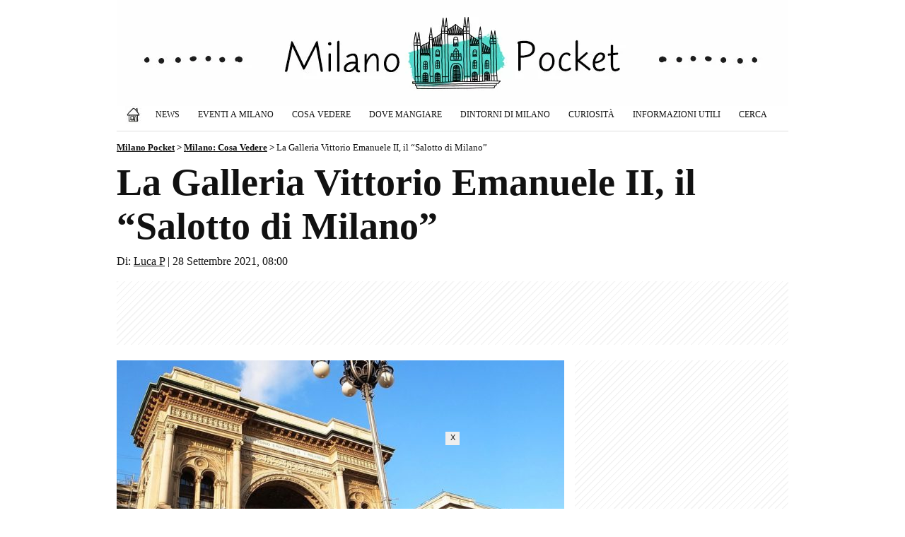

--- FILE ---
content_type: text/html; charset=UTF-8
request_url: https://www.milanopocket.it/galleria-vittorio-emanuele-milano/
body_size: 12274
content:
<!doctype html><html lang="it-IT" prefix="og: https://ogp.me/ns#">

<head>

<title>La Galleria Vittorio Emanuele II, il &#8220;Salotto di Milano&#8221;</title>

<meta charset="utf-8">
<meta name="viewport" content="width=device-width, initial-scale=1">
<meta name="robots" content="index, follow, max-snippet:-1, max-video-preview:-1, max-image-preview:large" />
<meta property="og:site_name" content="Milano Pocket">
<meta property="og:locale" content="it_IT">
<meta http-equiv="content-language" content="it">
<meta http-equiv="Content-Security-Policy" content="upgrade-insecure-requests">

<meta name="description" content="La Galleria Vittorio Emanuele II, nata da un progetto dell'architetto Giuseppe Mengoni, è considerata il primo centro commerciale d'Europa ed è...">
<meta property="og:type" content="article">
<meta property="og:title" content="La Galleria Vittorio Emanuele II, il &#8220;Salotto di Milano&#8221;">
<meta property="og:description" content="La Galleria Vittorio Emanuele II, nata da un progetto dell'architetto Giuseppe Mengoni, è considerata il primo centro commerciale d'Europa ed è...">
<meta property="og:url" content="https://www.milanopocket.it/galleria-vittorio-emanuele-milano/">
<link rel="preload" href="https://www.milanopocket.it/wp-content/uploads/2019/04/galleria-vittorio-emanuele-633x400.jpg" as="image">
<meta property="og:image" content="https://www.milanopocket.it/wp-content/uploads/2019/04/galleria-vittorio-emanuele.jpg">
<meta property="og:image:secure_url" content="https://www.milanopocket.it/wp-content/uploads/2019/04/galleria-vittorio-emanuele.jpg">
<meta property="article:published_time" content="2021-09-28T08:00:16+02:00">
<meta property="article:modified_time" content="2023-02-22T16:29:09+01:00">
<meta property="article:publisher" content="https://www.facebook.com/milanopocket/">

<meta property="article:author" content="Luca P">

<meta name="twitter:card" content="summary_large_image">
<meta name="twitter:title" content="La Galleria Vittorio Emanuele II, il &#8220;Salotto di Milano&#8221;">
<meta name="twitter:description" content="La Galleria Vittorio Emanuele II, nata da un progetto dell'architetto Giuseppe Mengoni, è considerata il primo centro commerciale d'Europa ed è...">
<meta name="twitter:image" content="https://www.milanopocket.it/wp-content/uploads/2019/04/galleria-vittorio-emanuele.jpg">
<meta name="twitter:url" content="https://www.milanopocket.it/galleria-vittorio-emanuele-milano/">

<link rel="canonical" href="https://www.milanopocket.it/galleria-vittorio-emanuele-milano/">

<meta property="og:image:width" content="1200">
<meta property="og:image:height" content="758">
<meta property="fb:app_id" content="864141017051068">

<link rel="alternate" type="application/rss+xml" title="Milano Pocket - Articoli" href="https://www.milanopocket.it/feed/" />
<link rel="alternate" type="application/rss+xml" title="Milano Pocket - Eventi a Milano" href="https://www.milanopocket.it/eventi-milano/feed/" />

<link rel="stylesheet" href="https://www.milanopocket.it/wp-content/themes/milanopocket/style.css?v=127" type="text/css">
<link rel="stylesheet" href="https://www.milanopocket.it/wp-content/themes/milanopocket/print.css" type="text/css" media="print">

<link rel="apple-touch-icon" sizes="180x180" href="/apple-touch-icon.png">
<link rel="apple-touch-icon-precomposed" href="/apple-touch-icon-precomposed.png">
<link rel="apple-touch-icon" sizes="120x120" href="/apple-touch-icon-120x120.png">
<link rel="apple-touch-icon-precomposed" sizes="120x120" href="/apple-touch-icon-120x120-precomposed.png">
<link rel="icon" type="image/png" href="/favicon-32x32.png" sizes="32x32">
<link rel="icon" type="image/png" href="/favicon-16x16.png" sizes="16x16">
<link rel="manifest" href="/site.webmanifest">
<link rel="mask-icon" href="/safari-pinned-tab.svg" color="#111111">
<meta name="theme-color" content="#ffffff">

<script async src="https://pagead2.googlesyndication.com/pagead/js/adsbygoogle.js?client=ca-pub-1645354446327076" crossorigin="anonymous"></script>
<!-- Google tag (gtag.js) -->
<script async src="https://www.googletagmanager.com/gtag/js?id=G-M1B6XZNPL2"></script>
<script>
  window.dataLayer = window.dataLayer || [];
  function gtag(){dataLayer.push(arguments);}
  gtag('js', new Date());

  gtag('config', 'G-M1B6XZNPL2');
</script>

<style id='wp-img-auto-sizes-contain-inline-css' type='text/css'>
img:is([sizes=auto i],[sizes^="auto," i]){contain-intrinsic-size:3000px 1500px}
/*# sourceURL=wp-img-auto-sizes-contain-inline-css */
</style>
<link rel='stylesheet' id='contact-form-7-css' href='https://www.milanopocket.it/wp-content/plugins/contact-form-7/includes/css/styles.css?ver=6.1.4' type='text/css' media='all' />
<link rel='stylesheet' id='wp-postratings-css' href='https://www.milanopocket.it/wp-content/plugins/wp-postratings/css/postratings-css.css?ver=1.91.2' type='text/css' media='all' />
<script type="text/javascript" src="https://www.milanopocket.it/wp-includes/js/jquery/jquery.min.js?ver=3.7.1" id="jquery-core-js"></script>
<script type="text/javascript" src="https://www.milanopocket.it/wp-includes/js/jquery/jquery-migrate.min.js?ver=3.4.1" id="jquery-migrate-js"></script>
<link rel="https://api.w.org/" href="https://www.milanopocket.it/wp-json/" /><link rel="alternate" title="JSON" type="application/json" href="https://www.milanopocket.it/wp-json/wp/v2/posts/15175" /><link rel="EditURI" type="application/rsd+xml" title="RSD" href="https://www.milanopocket.it/xmlrpc.php?rsd" />
<meta name="generator" content="WordPress 6.9" />
<link rel='shortlink' href='https://www.milanopocket.it/?p=15175' />
  <script src="https://cdn.onesignal.com/sdks/web/v16/OneSignalSDK.page.js" defer></script>
  <script>
          window.OneSignalDeferred = window.OneSignalDeferred || [];
          OneSignalDeferred.push(async function(OneSignal) {
            await OneSignal.init({
              appId: "a3df6795-b892-412d-8f23-09ea6adcdb40",
              serviceWorkerOverrideForTypical: true,
              path: "https://www.milanopocket.it/wp-content/plugins/onesignal-free-web-push-notifications/sdk_files/",
              serviceWorkerParam: { scope: "/wp-content/plugins/onesignal-free-web-push-notifications/sdk_files/push/onesignal/" },
              serviceWorkerPath: "OneSignalSDKWorker.js",
            });
          });

          // Unregister the legacy OneSignal service worker to prevent scope conflicts
          if (navigator.serviceWorker) {
            navigator.serviceWorker.getRegistrations().then((registrations) => {
              // Iterate through all registered service workers
              registrations.forEach((registration) => {
                // Check the script URL to identify the specific service worker
                if (registration.active && registration.active.scriptURL.includes('OneSignalSDKWorker.js.php')) {
                  // Unregister the service worker
                  registration.unregister().then((success) => {
                    if (success) {
                      console.log('OneSignalSW: Successfully unregistered:', registration.active.scriptURL);
                    } else {
                      console.log('OneSignalSW: Failed to unregister:', registration.active.scriptURL);
                    }
                  });
                }
              });
            }).catch((error) => {
              console.error('Error fetching service worker registrations:', error);
            });
        }
        </script>

<!-- Schema & Structured Data For WP v1.54.1 - -->
<script type="application/ld+json" class="saswp-schema-markup-output">
[{"@context":"https:\/\/schema.org\/","@graph":[{"@context":"https:\/\/schema.org\/","@type":"SiteNavigationElement","@id":"https:\/\/www.milanopocket.it\/#home","name":"Home","url":"https:\/\/www.milanopocket.it\/"},{"@context":"https:\/\/schema.org\/","@type":"SiteNavigationElement","@id":"https:\/\/www.milanopocket.it\/#eventi-a-milano","name":"Eventi a Milano","url":"https:\/\/www.milanopocket.it\/eventi-milano\/"},{"@context":"https:\/\/schema.org\/","@type":"SiteNavigationElement","@id":"https:\/\/www.milanopocket.it\/#eventi-a-milano-oggi","name":"Eventi a Milano: Oggi","url":"https:\/\/www.milanopocket.it\/eventi-milano-oggi\/"},{"@context":"https:\/\/schema.org\/","@type":"SiteNavigationElement","@id":"https:\/\/www.milanopocket.it\/#eventi-a-milano-domani","name":"Eventi a Milano: Domani","url":"https:\/\/www.milanopocket.it\/eventi-milano-domani\/"},{"@context":"https:\/\/schema.org\/","@type":"SiteNavigationElement","@id":"https:\/\/www.milanopocket.it\/#eventi-a-milano-weekend","name":"Eventi a Milano: Weekend","url":"https:\/\/www.milanopocket.it\/weekend-a-milano-le-cose-da-fare-il-27-28-29-giugno-2025\/"},{"@context":"https:\/\/schema.org\/","@type":"SiteNavigationElement","@id":"https:\/\/www.milanopocket.it\/#mostre-a-milano","name":"Mostre a Milano","url":"https:\/\/www.milanopocket.it\/eventi\/milano\/mostre\/"},{"@context":"https:\/\/schema.org\/","@type":"SiteNavigationElement","@id":"https:\/\/www.milanopocket.it\/#concerti-a-milano","name":"Concerti a Milano","url":"https:\/\/www.milanopocket.it\/eventi\/milano\/concerti\/"},{"@context":"https:\/\/schema.org\/","@type":"SiteNavigationElement","@id":"https:\/\/www.milanopocket.it\/#teatro-a-milano","name":"Teatro a Milano","url":"https:\/\/www.milanopocket.it\/eventi\/milano\/teatro\/"},{"@context":"https:\/\/schema.org\/","@type":"SiteNavigationElement","@id":"https:\/\/www.milanopocket.it\/#sagre-fiere-e-mercatini","name":"Sagre, Fiere e Mercatini","url":"https:\/\/www.milanopocket.it\/eventi\/milano\/sagre-fiere-mercatini\/"},{"@context":"https:\/\/schema.org\/","@type":"SiteNavigationElement","@id":"https:\/\/www.milanopocket.it\/#news","name":"News","url":"https:\/\/www.milanopocket.it\/milano\/news\/"},{"@context":"https:\/\/schema.org\/","@type":"SiteNavigationElement","@id":"https:\/\/www.milanopocket.it\/#milano-cosa-vedere","name":"Milano: Cosa Vedere","url":"https:\/\/www.milanopocket.it\/milano\/cosa-fare-vedere\/"},{"@context":"https:\/\/schema.org\/","@type":"SiteNavigationElement","@id":"https:\/\/www.milanopocket.it\/#musei-di-milano","name":"Musei di Milano","url":"https:\/\/www.milanopocket.it\/milano\/cosa-fare-vedere\/musei-milano\/"},{"@context":"https:\/\/schema.org\/","@type":"SiteNavigationElement","@id":"https:\/\/www.milanopocket.it\/#tour-a-milano","name":"Tour a Milano","url":"https:\/\/www.milanopocket.it\/milano\/cosa-fare-vedere\/tour-milano\/"},{"@context":"https:\/\/schema.org\/","@type":"SiteNavigationElement","@id":"https:\/\/www.milanopocket.it\/#uscire-la-sera","name":"Uscire la sera","url":"https:\/\/www.milanopocket.it\/milano\/cosa-fare-vedere\/uscire-la-sera-milano\/"},{"@context":"https:\/\/schema.org\/","@type":"SiteNavigationElement","@id":"https:\/\/www.milanopocket.it\/#chiese-di-milano","name":"Chiese di Milano","url":"https:\/\/www.milanopocket.it\/milano\/cosa-fare-vedere\/chiese-milano\/"},{"@context":"https:\/\/schema.org\/","@type":"SiteNavigationElement","@id":"https:\/\/www.milanopocket.it\/#shopping-a-milano","name":"Shopping a Milano","url":"https:\/\/www.milanopocket.it\/milano\/cosa-fare-vedere\/shopping-milano\/"},{"@context":"https:\/\/schema.org\/","@type":"SiteNavigationElement","@id":"https:\/\/www.milanopocket.it\/#dove-mangiare","name":"Dove Mangiare","url":"https:\/\/www.milanopocket.it\/milano\/milano-dove-mangiare\/"},{"@context":"https:\/\/schema.org\/","@type":"SiteNavigationElement","@id":"https:\/\/www.milanopocket.it\/#dintorni-di-milano","name":"Dintorni di Milano","url":"https:\/\/www.milanopocket.it\/milano\/dintorni-milano\/"},{"@context":"https:\/\/schema.org\/","@type":"SiteNavigationElement","@id":"https:\/\/www.milanopocket.it\/#curiosita","name":"Curiosit\u00e0","url":"https:\/\/www.milanopocket.it\/milano\/milano-curiosita\/"},{"@context":"https:\/\/schema.org\/","@type":"SiteNavigationElement","@id":"https:\/\/www.milanopocket.it\/#informazioni-utili","name":"Informazioni Utili","url":"https:\/\/www.milanopocket.it\/milano\/informazioni-utili\/"},{"@context":"https:\/\/schema.org\/","@type":"SiteNavigationElement","@id":"https:\/\/www.milanopocket.it\/#cerca","name":"Cerca","url":"https:\/\/www.milanopocket.it\/cerca\/"}]},

{"@context":"https:\/\/schema.org\/","@type":"BreadcrumbList","@id":"https:\/\/www.milanopocket.it\/galleria-vittorio-emanuele-milano\/#breadcrumb","itemListElement":[{"@type":"ListItem","position":1,"item":{"@id":"https:\/\/www.milanopocket.it","name":"Milano Pocket"}},{"@type":"ListItem","position":2,"item":{"@id":"https:\/\/www.milanopocket.it\/milano\/cosa-fare-vedere\/","name":"Milano: Cosa Vedere"}},{"@type":"ListItem","position":3,"item":{"@id":"https:\/\/www.milanopocket.it\/galleria-vittorio-emanuele-milano\/","name":"La Galleria Vittorio Emanuele II, il &#8220;Salotto di Milano&#8221;"}}]},

{"@context":"https:\/\/schema.org\/","@type":"Article","@id":"https:\/\/www.milanopocket.it\/galleria-vittorio-emanuele-milano\/#Article","url":"https:\/\/www.milanopocket.it\/galleria-vittorio-emanuele-milano\/","inLanguage":"it-IT","mainEntityOfPage":"https:\/\/www.milanopocket.it\/galleria-vittorio-emanuele-milano\/","headline":"La Galleria Vittorio Emanuele II, il &#8220;Salotto di Milano&#8221;","description":"La Galleria Vittorio Emanuele II, nata da un progetto dell'architetto Giuseppe Mengoni, \u00e8 considerata il primo centro commerciale d'Europa ed \u00e8 conosciuta come il \"Salotto di Milano\". Dedicata a Vittorio Emanuele II, oggi \u00e8 uno dei luoghi pi\u00f9 conosciuti, e visitati del capoluogo lombardo. I lavori di edificazione iniziarono nel 1865, e trovarono ultimazione nel","keywords":"","datePublished":"2021-09-28T08:00:16+02:00","dateModified":"2023-02-22T16:29:09+01:00","author":{"@type":"Person","name":"Luca P","description":"Blogger con anni di esperienza e un radar infallibile per eventi, mostre, aperitivi improbabili e mercatini vintage. Se c\u2019\u00e8 qualcosa da fare a Milano, Luca c\u2019\u00e8 (o almeno finge benissimo di esserci). Racconta la citt\u00e0 con ironia e spirito pratico, perch\u00e9 il vero evento \u00e8 trovare parcheggio.","url":"https:\/\/www.milanopocket.it\/author\/lucapocket\/","sameAs":[],"image":{"@type":"ImageObject","url":"https:\/\/secure.gravatar.com\/avatar\/1f37577e07467d7f7b272088dd17555b828be9f2afe1f6100987863e495baf64?s=96&d=mm&r=g","height":96,"width":96}},"editor":{"@type":"Person","name":"Luca P","description":"Blogger con anni di esperienza e un radar infallibile per eventi, mostre, aperitivi improbabili e mercatini vintage. Se c\u2019\u00e8 qualcosa da fare a Milano, Luca c\u2019\u00e8 (o almeno finge benissimo di esserci). Racconta la citt\u00e0 con ironia e spirito pratico, perch\u00e9 il vero evento \u00e8 trovare parcheggio.","url":"https:\/\/www.milanopocket.it\/author\/lucapocket\/","sameAs":[],"image":{"@type":"ImageObject","url":"https:\/\/secure.gravatar.com\/avatar\/1f37577e07467d7f7b272088dd17555b828be9f2afe1f6100987863e495baf64?s=96&d=mm&r=g","height":96,"width":96}},"publisher":{"@type":"Organization","name":"Milano Pocket","url":"https:\/\/www.milanopocket.it","logo":{"@type":"ImageObject","url":"https:\/\/www.milanopocket.it\/wp-content\/uploads\/2019\/11\/milanopocket-logo-schema.png","width":160,"height":50}},"image":[{"@type":"ImageObject","@id":"https:\/\/www.milanopocket.it\/galleria-vittorio-emanuele-milano\/#primaryimage","url":"https:\/\/www.milanopocket.it\/wp-content\/uploads\/2019\/04\/galleria-vittorio-emanuele.jpg","width":"1200","height":"758","caption":"Galleria Vittorio Emanuele II"},{"@type":"ImageObject","url":"https:\/\/www.milanopocket.it\/wp-content\/uploads\/2019\/04\/galleria-vittorio-emanuele-milano-633x400.jpg","width":0,"height":0,"caption":"Galleria Vittorio Emanuele II Milano"},{"@type":"ImageObject","url":"https:\/\/www.milanopocket.it\/wp-content\/uploads\/2019\/04\/galleria-vittorio-emanuele-toro-633x400.jpg","width":0,"height":0,"caption":"Galleria Vittorio Emanuele II Toro"}]}]
</script>



<style id='global-styles-inline-css' type='text/css'>
:root{--wp--preset--aspect-ratio--square: 1;--wp--preset--aspect-ratio--4-3: 4/3;--wp--preset--aspect-ratio--3-4: 3/4;--wp--preset--aspect-ratio--3-2: 3/2;--wp--preset--aspect-ratio--2-3: 2/3;--wp--preset--aspect-ratio--16-9: 16/9;--wp--preset--aspect-ratio--9-16: 9/16;--wp--preset--color--black: #000000;--wp--preset--color--cyan-bluish-gray: #abb8c3;--wp--preset--color--white: #ffffff;--wp--preset--color--pale-pink: #f78da7;--wp--preset--color--vivid-red: #cf2e2e;--wp--preset--color--luminous-vivid-orange: #ff6900;--wp--preset--color--luminous-vivid-amber: #fcb900;--wp--preset--color--light-green-cyan: #7bdcb5;--wp--preset--color--vivid-green-cyan: #00d084;--wp--preset--color--pale-cyan-blue: #8ed1fc;--wp--preset--color--vivid-cyan-blue: #0693e3;--wp--preset--color--vivid-purple: #9b51e0;--wp--preset--gradient--vivid-cyan-blue-to-vivid-purple: linear-gradient(135deg,rgb(6,147,227) 0%,rgb(155,81,224) 100%);--wp--preset--gradient--light-green-cyan-to-vivid-green-cyan: linear-gradient(135deg,rgb(122,220,180) 0%,rgb(0,208,130) 100%);--wp--preset--gradient--luminous-vivid-amber-to-luminous-vivid-orange: linear-gradient(135deg,rgb(252,185,0) 0%,rgb(255,105,0) 100%);--wp--preset--gradient--luminous-vivid-orange-to-vivid-red: linear-gradient(135deg,rgb(255,105,0) 0%,rgb(207,46,46) 100%);--wp--preset--gradient--very-light-gray-to-cyan-bluish-gray: linear-gradient(135deg,rgb(238,238,238) 0%,rgb(169,184,195) 100%);--wp--preset--gradient--cool-to-warm-spectrum: linear-gradient(135deg,rgb(74,234,220) 0%,rgb(151,120,209) 20%,rgb(207,42,186) 40%,rgb(238,44,130) 60%,rgb(251,105,98) 80%,rgb(254,248,76) 100%);--wp--preset--gradient--blush-light-purple: linear-gradient(135deg,rgb(255,206,236) 0%,rgb(152,150,240) 100%);--wp--preset--gradient--blush-bordeaux: linear-gradient(135deg,rgb(254,205,165) 0%,rgb(254,45,45) 50%,rgb(107,0,62) 100%);--wp--preset--gradient--luminous-dusk: linear-gradient(135deg,rgb(255,203,112) 0%,rgb(199,81,192) 50%,rgb(65,88,208) 100%);--wp--preset--gradient--pale-ocean: linear-gradient(135deg,rgb(255,245,203) 0%,rgb(182,227,212) 50%,rgb(51,167,181) 100%);--wp--preset--gradient--electric-grass: linear-gradient(135deg,rgb(202,248,128) 0%,rgb(113,206,126) 100%);--wp--preset--gradient--midnight: linear-gradient(135deg,rgb(2,3,129) 0%,rgb(40,116,252) 100%);--wp--preset--font-size--small: 13px;--wp--preset--font-size--medium: 20px;--wp--preset--font-size--large: 36px;--wp--preset--font-size--x-large: 42px;--wp--preset--spacing--20: 0.44rem;--wp--preset--spacing--30: 0.67rem;--wp--preset--spacing--40: 1rem;--wp--preset--spacing--50: 1.5rem;--wp--preset--spacing--60: 2.25rem;--wp--preset--spacing--70: 3.38rem;--wp--preset--spacing--80: 5.06rem;--wp--preset--shadow--natural: 6px 6px 9px rgba(0, 0, 0, 0.2);--wp--preset--shadow--deep: 12px 12px 50px rgba(0, 0, 0, 0.4);--wp--preset--shadow--sharp: 6px 6px 0px rgba(0, 0, 0, 0.2);--wp--preset--shadow--outlined: 6px 6px 0px -3px rgb(255, 255, 255), 6px 6px rgb(0, 0, 0);--wp--preset--shadow--crisp: 6px 6px 0px rgb(0, 0, 0);}:where(.is-layout-flex){gap: 0.5em;}:where(.is-layout-grid){gap: 0.5em;}body .is-layout-flex{display: flex;}.is-layout-flex{flex-wrap: wrap;align-items: center;}.is-layout-flex > :is(*, div){margin: 0;}body .is-layout-grid{display: grid;}.is-layout-grid > :is(*, div){margin: 0;}:where(.wp-block-columns.is-layout-flex){gap: 2em;}:where(.wp-block-columns.is-layout-grid){gap: 2em;}:where(.wp-block-post-template.is-layout-flex){gap: 1.25em;}:where(.wp-block-post-template.is-layout-grid){gap: 1.25em;}.has-black-color{color: var(--wp--preset--color--black) !important;}.has-cyan-bluish-gray-color{color: var(--wp--preset--color--cyan-bluish-gray) !important;}.has-white-color{color: var(--wp--preset--color--white) !important;}.has-pale-pink-color{color: var(--wp--preset--color--pale-pink) !important;}.has-vivid-red-color{color: var(--wp--preset--color--vivid-red) !important;}.has-luminous-vivid-orange-color{color: var(--wp--preset--color--luminous-vivid-orange) !important;}.has-luminous-vivid-amber-color{color: var(--wp--preset--color--luminous-vivid-amber) !important;}.has-light-green-cyan-color{color: var(--wp--preset--color--light-green-cyan) !important;}.has-vivid-green-cyan-color{color: var(--wp--preset--color--vivid-green-cyan) !important;}.has-pale-cyan-blue-color{color: var(--wp--preset--color--pale-cyan-blue) !important;}.has-vivid-cyan-blue-color{color: var(--wp--preset--color--vivid-cyan-blue) !important;}.has-vivid-purple-color{color: var(--wp--preset--color--vivid-purple) !important;}.has-black-background-color{background-color: var(--wp--preset--color--black) !important;}.has-cyan-bluish-gray-background-color{background-color: var(--wp--preset--color--cyan-bluish-gray) !important;}.has-white-background-color{background-color: var(--wp--preset--color--white) !important;}.has-pale-pink-background-color{background-color: var(--wp--preset--color--pale-pink) !important;}.has-vivid-red-background-color{background-color: var(--wp--preset--color--vivid-red) !important;}.has-luminous-vivid-orange-background-color{background-color: var(--wp--preset--color--luminous-vivid-orange) !important;}.has-luminous-vivid-amber-background-color{background-color: var(--wp--preset--color--luminous-vivid-amber) !important;}.has-light-green-cyan-background-color{background-color: var(--wp--preset--color--light-green-cyan) !important;}.has-vivid-green-cyan-background-color{background-color: var(--wp--preset--color--vivid-green-cyan) !important;}.has-pale-cyan-blue-background-color{background-color: var(--wp--preset--color--pale-cyan-blue) !important;}.has-vivid-cyan-blue-background-color{background-color: var(--wp--preset--color--vivid-cyan-blue) !important;}.has-vivid-purple-background-color{background-color: var(--wp--preset--color--vivid-purple) !important;}.has-black-border-color{border-color: var(--wp--preset--color--black) !important;}.has-cyan-bluish-gray-border-color{border-color: var(--wp--preset--color--cyan-bluish-gray) !important;}.has-white-border-color{border-color: var(--wp--preset--color--white) !important;}.has-pale-pink-border-color{border-color: var(--wp--preset--color--pale-pink) !important;}.has-vivid-red-border-color{border-color: var(--wp--preset--color--vivid-red) !important;}.has-luminous-vivid-orange-border-color{border-color: var(--wp--preset--color--luminous-vivid-orange) !important;}.has-luminous-vivid-amber-border-color{border-color: var(--wp--preset--color--luminous-vivid-amber) !important;}.has-light-green-cyan-border-color{border-color: var(--wp--preset--color--light-green-cyan) !important;}.has-vivid-green-cyan-border-color{border-color: var(--wp--preset--color--vivid-green-cyan) !important;}.has-pale-cyan-blue-border-color{border-color: var(--wp--preset--color--pale-cyan-blue) !important;}.has-vivid-cyan-blue-border-color{border-color: var(--wp--preset--color--vivid-cyan-blue) !important;}.has-vivid-purple-border-color{border-color: var(--wp--preset--color--vivid-purple) !important;}.has-vivid-cyan-blue-to-vivid-purple-gradient-background{background: var(--wp--preset--gradient--vivid-cyan-blue-to-vivid-purple) !important;}.has-light-green-cyan-to-vivid-green-cyan-gradient-background{background: var(--wp--preset--gradient--light-green-cyan-to-vivid-green-cyan) !important;}.has-luminous-vivid-amber-to-luminous-vivid-orange-gradient-background{background: var(--wp--preset--gradient--luminous-vivid-amber-to-luminous-vivid-orange) !important;}.has-luminous-vivid-orange-to-vivid-red-gradient-background{background: var(--wp--preset--gradient--luminous-vivid-orange-to-vivid-red) !important;}.has-very-light-gray-to-cyan-bluish-gray-gradient-background{background: var(--wp--preset--gradient--very-light-gray-to-cyan-bluish-gray) !important;}.has-cool-to-warm-spectrum-gradient-background{background: var(--wp--preset--gradient--cool-to-warm-spectrum) !important;}.has-blush-light-purple-gradient-background{background: var(--wp--preset--gradient--blush-light-purple) !important;}.has-blush-bordeaux-gradient-background{background: var(--wp--preset--gradient--blush-bordeaux) !important;}.has-luminous-dusk-gradient-background{background: var(--wp--preset--gradient--luminous-dusk) !important;}.has-pale-ocean-gradient-background{background: var(--wp--preset--gradient--pale-ocean) !important;}.has-electric-grass-gradient-background{background: var(--wp--preset--gradient--electric-grass) !important;}.has-midnight-gradient-background{background: var(--wp--preset--gradient--midnight) !important;}.has-small-font-size{font-size: var(--wp--preset--font-size--small) !important;}.has-medium-font-size{font-size: var(--wp--preset--font-size--medium) !important;}.has-large-font-size{font-size: var(--wp--preset--font-size--large) !important;}.has-x-large-font-size{font-size: var(--wp--preset--font-size--x-large) !important;}
/*# sourceURL=global-styles-inline-css */
</style>
</head>

<body class="wp-singular post-template-default single single-post postid-15175 single-format-standard wp-theme-milanopocket metaslider-plugin" >

<div class="container"><div class="containerin">

<div id="header">
<div id="logo"><h1><a href="https://www.milanopocket.it" title="Milano Pocket - Eventi, segreti e bellezze di Milano"></a></h1></div>

<div class="topnav" id="myTopnav">
	<a href="https://www.milanopocket.it" title="Milano Pocket" class="home"><span>Home</span></a>
	<a href="https://www.milanopocket.it/milano/news/" title="News">News</a>
	<div class="dropdown">
		<button class="dropbtn">Eventi a Milano</button>
		<div class="dropdown-content">
			<a href="https://www.milanopocket.it/eventi-milano/" title="Eventi a Milano"><strong>Eventi a Milano (TUTTI)</strong></a>
			<a href="https://www.milanopocket.it/eventi-milano-oggi/" title="Eventi a Milano: Oggi">Eventi a Milano: Oggi</a>
			<a href="https://www.milanopocket.it/eventi-milano-domani/" title="Eventi a Milano: Domani">Eventi a Milano: Domani</a>
			<a href="https://www.milanopocket.it/eventi-milano-gennaio/" title="Eventi a Milano di Gennaio 2026: il calendario aggiornato">Eventi a Milano: Gennaio</a>																																				<a href="https://www.milanopocket.it/eventi/milano/mostre/" title="Mostre a Milano">Mostre a Milano</a>
			<a href="https://www.milanopocket.it/eventi/milano/concerti/" title="Concerti a Milano">Concerti a Milano</a>
			<a href="https://www.milanopocket.it/eventi/milano/teatro/" title="Teatro a Milano">Teatro a Milano</a>
			<a href="https://www.milanopocket.it/eventi/milano/gastronomia-fiere-mercatini/" title="Eventi Gastronomici, Fiere e Mercatini">Eventi Gastronomici, Fiere e Mercatini</a>
		</div>
	</div>
	<div class="dropdown">
		<button class="dropbtn">Cosa Vedere</button>
		<div class="dropdown-content">
			<a href="https://www.milanopocket.it/milano/cosa-fare-vedere/" title="Milano: Cosa Vedere"><strong>Cosa Vedere (TUTTO)</strong></a>
			<a href="https://www.milanopocket.it/milano/cosa-fare-vedere/musei-milano/" title="Musei di Milano">Musei di Milano</a>
			<a href="https://www.milanopocket.it/milano/cosa-fare-vedere/tour-milano/" title="Tour a Milano">Tour a Milano</a>
			<a href="https://www.milanopocket.it/milano/cosa-fare-vedere/uscire-la-sera-milano/" title="Uscire la sera">Uscire la sera</a>
			<a href="https://www.milanopocket.it/milano/cosa-fare-vedere/chiese-milano/" title="Chiese di Milano">Chiese di Milano</a>
			<a href="https://www.milanopocket.it/milano/cosa-fare-vedere/shopping-milano/" title="Shopping a Milano">Shopping a Milano</a>
		</div>
	</div>
	<a href="https://www.milanopocket.it/milano/milano-dove-mangiare/" title="Milano: Dove Mangiare">Dove Mangiare</a>
	<a href="https://www.milanopocket.it/milano/dintorni-milano/" title="Dintorni di Milano">Dintorni di Milano</a>
	<a href="https://www.milanopocket.it/milano/milano-curiosita/" title="Milano: Curiosità">Curiosità</a>
	<a href="https://www.milanopocket.it/milano/informazioni-utili/" title="Informazioni Utili">Informazioni Utili</a>
	<a href="https://www.milanopocket.it/cerca/" title="Cerca su Milano Pocket">Cerca</a>
	<span class="icon" onclick="myFunction()">&#9776;</span>
</div>


</div><!--/header-->

<div class="breadcrumbs">
    <span property="itemListElement" typeof="ListItem"><a property="item" typeof="WebPage" title="Milano Pocket" href="https://www.milanopocket.it" class="home" ><span property="name">Milano Pocket</span></a><meta property="position" content="1"></span> &gt; <span property="itemListElement" typeof="ListItem"><a property="item" typeof="WebPage" title="Milano: Cosa Vedere" href="https://www.milanopocket.it/milano/cosa-fare-vedere/" class="taxonomy category" ><span property="name">Milano: Cosa Vedere</span></a><meta property="position" content="2"></span> &gt; <span property="itemListElement" typeof="ListItem"><span property="name" class="post post-post current-item">La Galleria Vittorio Emanuele II, il &#8220;Salotto di Milano&#8221;</span><meta property="url" content="https://www.milanopocket.it/galleria-vittorio-emanuele-milano/"><meta property="position" content="3"></span></div>


 

<div id="maincontent">

<h1>La Galleria Vittorio Emanuele II, il &#8220;Salotto di Milano&#8221;</h1>

<div class="info-articolo"><span class="autore">Di: <a href="https://www.milanopocket.it/author/lucapocket/">Luca P</a></span> | <span class="data-pubblicazione">28 Settembre 2021, 08:00</span></div>

<div id="pagetoppost"><div id="pagetoppostin">

<style>
@media(max-width: 969px) { .bannertopads { min-width: 300px; max-width: 969px; width:100%; display:inline-block; height: 280px; } }
@media(min-width: 970px) { .bannertopads { min-width: 768px; max-width: 950px; width:100%; display:inline-block; min-height: 90px; } }
</style>
<!-- MilanoPocket Top -->
<ins class="adsbygoogle bannertopads"
     style="display:inline-block"
	 data-full-width-responsive="false"
     data-ad-client="ca-pub-1645354446327076"
     data-ad-slot="8110965528"></ins>
<script>
(adsbygoogle = window.adsbygoogle || []).push({});
</script>

</div></div>
<div class="pagecontent">


<div class="postThumb">

<img src="https://www.milanopocket.it/wp-content/uploads/2019/04/galleria-vittorio-emanuele-633x400.jpg" alt="Galleria Vittorio Emanuele II" class="no-lazyload wp-post-image" fetchpriority="high" decoding="async" width="633" height="400">
								
</div>

<div class="middlebanner"><style>
@media(max-width: 969px) { .bannermiddleads { min-width: 300px; max-width: 633px; width:100%; display:inline-block; height: 280px; } }
@media(min-width: 970px) { .bannermiddleads { width: 633px; height: 165px; } }
</style>
<!-- MilanoPocket Mezzo -->
<ins class="adsbygoogle bannermiddleads"
     style="display:inline-block"
	 data-full-width-responsive="true"
     data-ad-client="ca-pub-1645354446327076"
     data-ad-slot="6275494890"></ins>
<script>
(adsbygoogle = window.adsbygoogle || []).push({});
</script></div>

<div class="testo"><p>La <strong>Galleria Vittorio Emanuele II</strong>, nata da un progetto dell&#8217;architetto Giuseppe Mengoni, è considerata il primo centro commerciale d&#8217;Europa ed è conosciuta come il &#8220;Salotto di Milano&#8221;. Dedicata a Vittorio Emanuele II, oggi è uno<span id="more-15175"></span> dei luoghi più conosciuti, e visitati del capoluogo lombardo. I lavori di edificazione iniziarono nel 1865, e trovarono ultimazione nel 1877.</p>
<p>&nbsp;</p>
<h2>Galleria Vittorio Emanuele II</h2>
<p>&nbsp;</p>
<ul class="indice">
<li><a href="#descrizione">Storia e Descrizione</a></li>
<li><a href="#visite">Visite Guidate</a></li>
<li><a href="#arrivare">Come Arrivare</a></li>
<li><a href="#mappa">Mappa</a></li>
</ul>
<p>&nbsp;</p>
<h2 id="descrizione">Storia e Descrizione</h2>
<p>&nbsp;</p>
<p>Si tratta di uno degli edifici monumentali esemplificativi dello <strong>stile neoclassico e neorinascimentale</strong>. La sua pianta è a croce, la struttura è in muratura, il soffitto è realizzato con materiali quali il vetro e l&#8217;acciaio.</p>
<p>&nbsp;</p>
<p>Gli ornamenti che caratterizzano gli interni sono finemente decorati, ricercati e ricchi sia per quanto concerne le forme, sia per quanto riguarda i colori. I quattro bracci della croce della Galleria si intersecano a costituire una forma geometrica, ovvero un ottagono che viene denominato cupola.</p>
<p>&nbsp;</p>
<p>I materiali con cui quest&#8217;ultima è realizzata, il vetro e l&#8217;acciaio, sono di origine francese e si tratta della prima costruzione di questo genere in tutta Europa. Le semi-lunette presenti ai lati della cupola rappresentano l&#8217;Asia, l&#8217;Europa, l&#8217;America e l&#8217;Africa. Quelle poste alle estremità dei due bracci corti invece raffigurano l&#8217;arte, l&#8217;industria, l&#8217;agricoltura e la scienza.</p>
<p>&nbsp;<br />
<img fetchpriority="high" decoding="async" src="https://www.milanopocket.it/wp-content/uploads/2019/04/galleria-vittorio-emanuele-milano-633x400.jpg" alt="Galleria Vittorio Emanuele II Milano" width="633" height="400" class="alignnone size-large wp-image-15183" srcset="https://www.milanopocket.it/wp-content/uploads/2019/04/galleria-vittorio-emanuele-milano-633x400.jpg 633w, https://www.milanopocket.it/wp-content/uploads/2019/04/galleria-vittorio-emanuele-milano-226x143.jpg 226w, https://www.milanopocket.it/wp-content/uploads/2019/04/galleria-vittorio-emanuele-milano-768x485.jpg 768w, https://www.milanopocket.it/wp-content/uploads/2019/04/galleria-vittorio-emanuele-milano-150x95.jpg 150w, https://www.milanopocket.it/wp-content/uploads/2019/04/galleria-vittorio-emanuele-milano.jpg 1200w" sizes="(max-width: 633px) 100vw, 633px" /><br />
&nbsp;</p>
<p>La <strong>pavimentazione</strong> è stata realizzata da artisti veneziani che si sono serviti di lastre di marmo, tessere di marmo e pasta di vetro. Al centro della Galleria è collocato il mosaico dello stemma dei Savoia, con attorno gli stemmi delle città di Torino, Firenze, Milano e Roma.</p>
<p>&nbsp;</p>
<p>Se vi recate alla Galleria Vittorio Emanuele II non potete evitare di notare <strong>il mosaico raffigurante un toro</strong>, simbolo della città di Torino cui si è voluto rendere omaggio. Il rito scaramantico consiste nel ruotare per tre volte col tallone del piede destro proprio sulle parti basse dell&#8217;animale. L&#8217;origine del gesto ha forse origini pagane, ma più probabilmente nasce da un gesto di sfida verso la città storicamente rivale che rappresenta.</p>
<p>&nbsp;</p>
<p>Per saperne di più, leggi anche l&#8217;articolo <a href="https://www.milanopocket.it/toro-portafortuna-milano/"><strong>Il Toro della galleria Vittorio Emanuele II: storia e leggende del portafortuna di Milano</strong></a>.</p>
<p>&nbsp;<br />
<img decoding="async" src="https://www.milanopocket.it/wp-content/uploads/2019/04/galleria-vittorio-emanuele-toro-633x400.jpg" alt="Galleria Vittorio Emanuele II Toro" width="633" height="400" class="alignnone size-large wp-image-15184" srcset="https://www.milanopocket.it/wp-content/uploads/2019/04/galleria-vittorio-emanuele-toro-633x400.jpg 633w, https://www.milanopocket.it/wp-content/uploads/2019/04/galleria-vittorio-emanuele-toro-226x143.jpg 226w, https://www.milanopocket.it/wp-content/uploads/2019/04/galleria-vittorio-emanuele-toro-768x485.jpg 768w, https://www.milanopocket.it/wp-content/uploads/2019/04/galleria-vittorio-emanuele-toro-150x95.jpg 150w, https://www.milanopocket.it/wp-content/uploads/2019/04/galleria-vittorio-emanuele-toro.jpg 1200w" sizes="(max-width: 633px) 100vw, 633px" /><br />
&nbsp;</p>
<p>All&#8217;ingresso della struttura è anche presente una targa a ricordo di <strong>Giuseppe Mengoni</strong>, l&#8217;architetto artefice di tanta bellezza che per uno scherzo del destino morì proprio cadendo dalla cupola centrale della galleria durante un giro di perlustrazione a pochi giorni dall&#8217;inaugurazione.</p>
<p>&nbsp;</p>
<p>Ancora oggi la Galleria ha preservato la sua funzione di &#8220;centro commerciale&#8221; e ospita infatti diversi <strong>negozi di lusso, ristoranti e caffè storici</strong>. Per regolamento tutte le insegne sulle vetrine devono essere scritte in oro su fondo nero in modo da dare un&#8217;immagine uniforme e molto elegante a tutto lo spazio. Questo luogo di Milano è quindi sempre vivo e molto frequentato non solo dai turisti, ma anche dai milanesi, e merita sicuramente una visita.</p>
<p>&nbsp;</p>
<h2 id="visite">Visite Guidate</h2>
<p>&nbsp;</p>
<p><a href="https://www.getyourguide.it/galleria-vittorio-emanuele-ii-l3584/?partner_id=E0SC2FF&#038;cmp=DL_GALLERIA" target="_blank" rel="nofollow noopener"><strong>Potete prenotare un tour guidato della Galleria e di altre attrazioni su questa pagina.</strong></a></p>
<p>&nbsp;</p>
<p>È possibile anche prenotare una <strong>passeggiata panoramica</strong>, con annessa visita guidata, sopra la Galleria Vittorio Emanuele II. Si tratta di un percorso di circa 250 metri, il quale consente al visitatore di toccare con mano la cupola e di godere del fantastico panorama della città di Milano. Informazioni in merito sono disponibili sul <a href="https://www.highlinegalleria.com/" target="_blank" rel="nofollow noopener"><strong>sito ufficiale</strong></a> del tour.</p>
<p>&nbsp;</p>
<h2 id="arrivare">Come Arrivare</h2>
<p>&nbsp;</p>
<p>L&#8217;ingresso principale della Galleria Vittorio Emanuele II si trova in piazza Duomo. Si può quindi arrivarci tramite le linee M1 (Rossa) e M3 (Gialla) della metropolitana scendendo alla fermata &#8220;Duomo&#8221;.</p>
<p>&nbsp;</p>
<h2 id="arrivare">Mappa</h2>
<p>&nbsp;</p>
<p><iframe src="https://www.google.com/maps/embed?pb=!1m18!1m12!1m3!1d2798.2017415423784!2d9.187548815557511!3d45.46573982910097!2m3!1f0!2f0!3f0!3m2!1i1024!2i768!4f13.1!3m3!1m2!1s0x47793506fd86b6c3%3A0x270b9ca95809d416!2sGalleria+Vittorio+Emanuele+II!5e0!3m2!1sit!2sfr!4v1554397239024!5m2!1sit!2sfr" width="633" height="400" frameborder="0" style="border:0" allowfullscreen></iframe></p>
</div>

<div class="contentbanner"><div id="banner1">
<style>
@media(max-width: 969px) { .bannertestoads { min-width: 300px; max-width: 633px; width:100%; display:inline-block; height: 280px; } }
@media(min-width: 970px) { .bannertestoads { width: 633px; height: 165px; } }
</style>
<!-- MilanoPocket Testo -->
<ins class="adsbygoogle bannertestoads"
     style="display:inline-block"
	 data-full-width-responsive="true"
     data-ad-client="ca-pub-1645354446327076"
     data-ad-slot="7722462021"></ins>
<script>
(adsbygoogle = window.adsbygoogle || []).push({});
</script>
</div></div>
<script defer type="text/javascript">
var postTxt=document.querySelector(".testo");
var contentBanner=document.querySelector(".contentbanner");
postTxt.insertBefore(contentBanner,postTxt.childNodes[2]);
</script>



<div class="mainlink-new">
<div class="mainlink-single"><a href="https://www.milanopocket.it/eventi-milano/" title="Eventi a Milano"><img src="https://www.milanopocket.it/wp-content/themes/milanopocket/img/eventi-milano-mainlink.gif" alt="Eventi a Milano" /></a></div>
<div class="mainlink-single"><a href="https://www.milanopocket.it/eventi/milano/mostre/" title="Mostre a Milano"><img src="https://www.milanopocket.it/wp-content/themes/milanopocket/img/mostre-milano-mainlink.gif" alt="Mostre a Milano" /></a></div>
<div class="mainlink-single"><a href="https://www.milanopocket.it/eventi/milano/concerti/" title="Concerti a Milano"><img src="https://www.milanopocket.it/wp-content/themes/milanopocket/img/concerti-milano-mainlink.gif" alt="Concerti a Milano" /></a></div>
<div class="mainlink-single"><a href="https://www.milanopocket.it/eventi/milano/teatro/" title="Teatro a Milano"><img src="https://www.milanopocket.it/wp-content/themes/milanopocket/img/teatro-milano-mainlink.gif" alt="Teatro a Milano" /></a></div>
<div class="mainlink-single"><a href="https://www.milanopocket.it/milano/cosa-fare-vedere/" title="Milano: Cosa Vedere"><img src="https://www.milanopocket.it/wp-content/themes/milanopocket/img/cosa-fare-vedere-milano-mainlink.gif" alt="Milano: Cosa Vedere" /></a></div>
<div class="mainlink-single"><a href="https://www.milanopocket.it/milano/milano-dove-mangiare/" title="Milano: Dove Mangiare"><img src="https://www.milanopocket.it/wp-content/themes/milanopocket/img/dove-mangiare-milano-mainlink.gif" alt="Milano: Dove Mangiare" /></a></div>
</div>
<div class="sidebottom">


</div>
</div>

<div class="pagesideright">

<div style="float: right; width:100%; margin-bottom:15px;"><style>
@media(max-width: 969px) { .bannercolads { min-width: 300px; max-width: 969px; width:100%; display:inline-block;} }
@media(min-width: 970px) { .bannercolads { width: 300px; width:100%; display:inline-block; min-height: 250px; } }
</style>
<!-- MilanoPocket Colonna -->
<ins class="adsbygoogle bannercolads"
     style="display:inline-block"
	 data-full-width-responsive="true"
     data-ad-client="ca-pub-1645354446327076"
     data-ad-slot="5453167078"></ins>
<script>
(adsbygoogle = window.adsbygoogle || []).push({});
</script>
</div>
<div id="block-4" class="widget widget_block"><div class="widget popular-posts wpp-ajax"><h2><a href="https://www.milanopocket.it/milano/news/" title="News">Ultime News</a></h2>
<ul class="wpp-list wpp-list-with-thumbnails">
<li>
<a href="https://www.milanopocket.it/cosa-fare-a-milano-questo-weekend-gli-eventi-del-23-24-25-gennaio-2026/" title="Cosa fare a Milano questo weekend? Gli eventi del 23/24/25 gennaio 2026">Cosa fare a Milano questo weekend? Gli eventi del 23/24/25 gennaio 2026</a>
</li>
<li>
<a href="https://www.milanopocket.it/cosa-fare-a-milano-questa-settimana-gli-eventi-da-oggi-al-25-gennaio-2026/" title="Cosa fare a Milano questa settimana? Gli eventi da oggi al 25 gennaio 2026">Cosa fare a Milano questa settimana? Gli eventi da oggi al 25 gennaio 2026</a>
</li>
<li>
<a href="https://www.milanopocket.it/cosa-fare-a-milano-domenica-18-gennaio-2026-10-eventi-da-non-perdere-anche-gratis/" title="Cosa fare a Milano domenica 18 gennaio 2026: 10 eventi da non perdere (anche gratis)">Cosa fare a Milano domenica 18 gennaio 2026: 10 eventi da non perdere (anche gratis)</a>
</li>
<li>
<a href="https://www.milanopocket.it/cosa-fare-a-milano-questo-weekend-gli-eventi-del-16-17-18-gennaio-2026/" title="Cosa fare a Milano questo weekend? Gli eventi del 16/17/18 gennaio 2026">Cosa fare a Milano questo weekend? Gli eventi del 16/17/18 gennaio 2026</a>
</li>
<li>
<a href="https://www.milanopocket.it/cosa-fare-a-milano-questa-settimana-gli-eventi-dal-12-al-18-gennaio-2026/" title="Cosa fare a Milano questa settimana? Gli eventi dal 12 al 18 gennaio 2026">Cosa fare a Milano questa settimana? Gli eventi dal 12 al 18 gennaio 2026</a>
</li>
<li>
<a href="https://www.milanopocket.it/cosa-fare-a-milano-e-dintorni-domenica-11-gennaio-2026-10-eventi-da-non-perdere/" title="Cosa fare a Milano (e dintorni) domenica 11 gennaio 2026: 10 eventi da non perdere">Cosa fare a Milano (e dintorni) domenica 11 gennaio 2026: 10 eventi da non perdere</a>
</li>
<li>
<a href="https://www.milanopocket.it/cosa-fare-a-milano-questo-weekend-gli-eventi-9-11-gennaio-2026/" title="Cosa fare a Milano questo weekend? Gli eventi dal 9 all&#8217;11 gennaio 2026">Cosa fare a Milano questo weekend? Gli eventi dal 9 all&#8217;11 gennaio 2026</a>
</li>
</ul>
</div></div>

<div id="block-4" class="widget widget_block"><div class="widget popular-posts wpp-ajax"><h2><a href="https://www.milanopocket.it/eventi-milano/" title="Eventi a Milano">Nuovi Eventi</a></h2>
<ul class="wpp-list wpp-list-with-thumbnails">

<div class="em em-view-container" id="em-view-691590540" data-view="list">
	<div class="em pixelbones em-list em-events-list" id="em-events-list-691590540" data-view-id="691590540">
	
<li>
<a href="https://www.milanopocket.it/eventi-milano/urra-la-neve-milano-2026/">Urrà la neve! A Milano arriva la mostra con i manifesti sportivi di Armando Testa</a>
</li>

<li>
<a href="https://www.milanopocket.it/eventi-milano/torna-in-citta-la-milano-tattoo-convention-2026-per-tre-giorni-di-inchiostro-e-arte/">Torna in città la Milano Tattoo Convention 2026 per tre giorni di inchiostro e arte</a>
</li>

<li>
<a href="https://www.milanopocket.it/eventi-milano/sagre-mercatini-e-fiere-del-24-e-25-gennaio-2026-a-milano-e-in-lombardia/">Sagre, mercatini e fiere del 24 e 25 gennaio 2026 a Milano e in Lombardia</a>
</li>

<li>
<a href="https://www.milanopocket.it/eventi-milano/sagra-cotoletta-2026-legnano/">Cotoletta alla milanese e sapori lombardi: la Sagra della Cotoletta 2026 arriva a Legnano</a>
</li>

<li>
<a href="https://www.milanopocket.it/eventi-milano/i-days-milano-2026/">I-DAYS Milano 2026: programma, artisti e biglietti della nuova edizione</a>
</li>

<li>
<a href="https://www.milanopocket.it/eventi-milano/asap-rocky-milano-2026/">A$AP Rocky in concerto agli I-DAYS Milano 2026: info, data e biglietti</a>
</li>

<li>
<a href="https://www.milanopocket.it/eventi-milano/macklemore-milano-2026/">Macklemore in concerto a Milano nel 2026 per l&#039;unica data italiana del suo nuovo tour</a>
</li>
	</div>
</div>
</ul>
</div></div>

<div class="banner3">
<a href="https://www.facebook.com/milanopocket/" title="Segui Milano Pocket su Facebook" rel="nofollow" target="_blank"><img class="banner-facebook" src="https://www.milanopocket.it/wp-content/themes/milanopocket/img/seguici-facebook.gif" alt="Segui Milano Pocket su Facebook" /></a>
</div>

<div id="cerca">
<form role="search" method="get" id="searchform" action="https://www.milanopocket.it/">
<div>
<input type="text" value="" name="s" id="s" aria-label="Cerca" />
<input type="submit" id="searchsubmit" value="Cerca" />
</div>
</form> 
</div>
<div class="banner3">
<a href="https://www.milanopocket.it/iscrizione-newsletter/" title="Iscriviti alla Newsletter"><img class="banner-newsletter" src="https://www.milanopocket.it/wp-content/themes/milanopocket/img/info-milano.jpg" alt="Iscriviti alla Newsletter" /></a>
</div>
</div>
</div><!--/maincontent-->

<div id="footer">

<ul> 
<li><a href="https://www.milanopocket.it" title="Milano Pocket">Home</a></li>
<li><a href="https://www.milanopocket.it/milano/news/" title="News">News</a></li>
<li><a href="https://www.milanopocket.it/eventi-milano/" title="Eventi a Milano: mostre, spettacoli, concerti e tanto altro!">Eventi a Milano</a></li>
<li><a href="https://www.milanopocket.it/milano/cosa-fare-vedere/" title="Milano: Cosa Vedere">Cosa Vedere</a></li>
<li><a href="https://www.milanopocket.it/milano/milano-dove-mangiare/" title="Milano: Dove Mangiare">Dove Mangiare</a></li>
<li><a href="https://www.milanopocket.it/milano/dintorni-milano/" title="Dintorni di Milano">Dintorni di Milano</a></li>
<li><a href="https://www.milanopocket.it/milano/milano-curiosita/" title="Milano: Curiosità">Curiosità</a></li>
<li><a href="https://www.milanopocket.it/milano/informazioni-utili/" title="Informazioni Utili">Informazioni Utili</a></li>
<li><a href="https://www.milanopocket.it/cerca/" title="Cerca su Milano Pocket">Cerca</a></li>
<li><a href="https://www.milanopocket.it/iscrizione-newsletter/" title="Iscriviti alla Newsletter">Newsletter</a></li>
</ul>

<ul> 
<li>© Milano Pocket - P.IVA: 11657680010 - <a href="mailto:info@milanopocket.it" target="_blank">info@milanopocket.it</a></li>
<li><a href="https://www.milanopocket.it/chi-siamo/" title="Chi Siamo">Chi Siamo</a></li>
<li><a href="https://www.milanopocket.it/lavora-con-noi/" title="Lavora con Noi">Lavora con Noi</a></li>
<li><a href="https://www.milanopocket.it/privacy-policy/" title="Privacy Policy">Privacy Policy</a></li>
<li><a href="https://www.milanopocket.it/cookie-policy/" title="Cookie Policy">Cookie Policy</a></li>
<li><a href="https://www.milanopocket.it/mappa-del-sito/" title="Mappa del Sito">Mappa del Sito</a></li>
<li><a href="https://www.milanopocket.it/pubblicita/" title="Pubblicità">Pubblicità</a></li>
<li><a href="https://www.milanopocket.it/contatti/" title="Contatti">Contatti</a></li>
</ul>

</div><!--/footer-->

</div></div><!--/container-->


<div id="bannerpop">
<div id="closepop" onclick="javascript:hideDiv()">X</div>
<div id="bannerpopin">
<style>
@media(max-width: 969px) { .bannerbottomads { min-width: 320px; max-width: 969px; width:100%; display:inline-block; height: 100px; } }
@media(min-width: 970px) { .bannerbottomads { width: 950px; height: 90px; } }
</style>
<!-- MilanoPocket Bottom -->
<ins class="adsbygoogle bannerbottomads"
     style="display:block"
     data-ad-client="ca-pub-1645354446327076"
     data-ad-slot="5513077564"></ins>
<script>
(adsbygoogle = window.adsbygoogle || []).push({});
</script>
</div>
</div>

<div class="banner-left">
<style>
@media(max-width: 1209px) { .bannerleft { display: none; } }
@media(min-width: 1210px) and (max-width: 1399px) { .bannerleft { width: 120px; height: 600px; float: right; } }
@media(min-width: 1400px) { .bannerleft { width: 160px; height: 600px; } }
</style>
<!-- MilanoPocket - Skin -->
<ins class="adsbygoogle bannerleft"
     style="display:block"
     data-ad-client="ca-pub-1645354446327076"
     data-ad-slot="9194882401"
     data-ad-format="auto"
     data-full-width-responsive="true"></ins>
<script>
     (adsbygoogle = window.adsbygoogle || []).push({});
</script>
</div>

<div class="banner-right">
<style>
@media(max-width: 1209px) { .bannerright { display: none; } }
@media(min-width: 1210px) and (max-width: 1399px) { .bannerright { width: 120px; height: 600px; float: left; } }
@media(min-width: 1400px) { .bannerright { width: 160px; height: 600px; } }
</style>
<!-- MilanoPocket - Skin -->
<ins class="adsbygoogle bannerright"
     style="display:block"
     data-ad-client="ca-pub-1645354446327076"
     data-ad-slot="9194882401"
     data-ad-format="auto"
     data-full-width-responsive="true"></ins>
<script>
     (adsbygoogle = window.adsbygoogle || []).push({});
</script>
</div>


<script type="speculationrules">
{"prefetch":[{"source":"document","where":{"and":[{"href_matches":"/*"},{"not":{"href_matches":["/wp-*.php","/wp-admin/*","/wp-content/uploads/*","/wp-content/*","/wp-content/plugins/*","/wp-content/themes/milanopocket/*","/*\\?(.+)"]}},{"not":{"selector_matches":"a[rel~=\"nofollow\"]"}},{"not":{"selector_matches":".no-prefetch, .no-prefetch a"}}]},"eagerness":"conservative"}]}
</script>
<script type="text/javascript" src="https://www.milanopocket.it/wp-includes/js/dist/hooks.min.js?ver=dd5603f07f9220ed27f1" id="wp-hooks-js"></script>
<script type="text/javascript" src="https://www.milanopocket.it/wp-includes/js/dist/i18n.min.js?ver=c26c3dc7bed366793375" id="wp-i18n-js"></script>
<script type="text/javascript" id="wp-i18n-js-after">
/* <![CDATA[ */
wp.i18n.setLocaleData( { 'text direction\u0004ltr': [ 'ltr' ] } );
//# sourceURL=wp-i18n-js-after
/* ]]> */
</script>
<script type="text/javascript" src="https://www.milanopocket.it/wp-content/plugins/contact-form-7/includes/swv/js/index.js?ver=6.1.4" id="swv-js"></script>
<script type="text/javascript" id="contact-form-7-js-translations">
/* <![CDATA[ */
( function( domain, translations ) {
	var localeData = translations.locale_data[ domain ] || translations.locale_data.messages;
	localeData[""].domain = domain;
	wp.i18n.setLocaleData( localeData, domain );
} )( "contact-form-7", {"translation-revision-date":"2026-01-14 20:31:08+0000","generator":"GlotPress\/4.0.3","domain":"messages","locale_data":{"messages":{"":{"domain":"messages","plural-forms":"nplurals=2; plural=n != 1;","lang":"it"},"This contact form is placed in the wrong place.":["Questo modulo di contatto \u00e8 posizionato nel posto sbagliato."],"Error:":["Errore:"]}},"comment":{"reference":"includes\/js\/index.js"}} );
//# sourceURL=contact-form-7-js-translations
/* ]]> */
</script>
<script type="text/javascript" id="contact-form-7-js-before">
/* <![CDATA[ */
var wpcf7 = {
    "api": {
        "root": "https:\/\/www.milanopocket.it\/wp-json\/",
        "namespace": "contact-form-7\/v1"
    },
    "cached": 1
};
//# sourceURL=contact-form-7-js-before
/* ]]> */
</script>
<script type="text/javascript" src="https://www.milanopocket.it/wp-content/plugins/contact-form-7/includes/js/index.js?ver=6.1.4" id="contact-form-7-js"></script>
<script type="text/javascript" id="wp-postratings-js-extra">
/* <![CDATA[ */
var ratingsL10n = {"plugin_url":"https://www.milanopocket.it/wp-content/plugins/wp-postratings","ajax_url":"https://www.milanopocket.it/wp-admin/admin-ajax.php","text_wait":"Please rate only 1 item at a time.","image":"stars_crystal","image_ext":"gif","max":"5","show_loading":"0","show_fading":"0","custom":"0"};
var ratings_mouseover_image=new Image();ratings_mouseover_image.src="https://www.milanopocket.it/wp-content/plugins/wp-postratings/images/stars_crystal/rating_over.gif";;
//# sourceURL=wp-postratings-js-extra
/* ]]> */
</script>
<script type="text/javascript" src="https://www.milanopocket.it/wp-content/plugins/wp-postratings/js/postratings-js.js?ver=1.91.2" id="wp-postratings-js"></script>
<script type="text/javascript" src="https://www.google.com/recaptcha/api.js?render=6LeHYIIUAAAAAGo_s0uA281UqI3coDZX_H50LQsS&amp;ver=3.0" id="google-recaptcha-js"></script>
<script type="text/javascript" src="https://www.milanopocket.it/wp-includes/js/dist/vendor/wp-polyfill.min.js?ver=3.15.0" id="wp-polyfill-js"></script>
<script type="text/javascript" id="wpcf7-recaptcha-js-before">
/* <![CDATA[ */
var wpcf7_recaptcha = {
    "sitekey": "6LeHYIIUAAAAAGo_s0uA281UqI3coDZX_H50LQsS",
    "actions": {
        "homepage": "homepage",
        "contactform": "contactform"
    }
};
//# sourceURL=wpcf7-recaptcha-js-before
/* ]]> */
</script>
<script type="text/javascript" src="https://www.milanopocket.it/wp-content/plugins/contact-form-7/modules/recaptcha/index.js?ver=6.1.4" id="wpcf7-recaptcha-js"></script>

<script async type="text/javascript">
function hideDiv() { 
if (document.getElementById) { 
document.getElementById('bannerpop').style.display = 'none'; 
}
}
</script>

<script async type="text/javascript">
function sceglidata() { 
if (document.getElementById('eventi-top').style.display !== "none") {
document.getElementById('eventi-top').style.display= "none";
} else {
document.getElementById('eventi-top').style.display = "block";
}
}
</script>

<script async type="text/javascript">
function myFunction() {
  var x = document.getElementById("myTopnav");
  if (x.className === "topnav") {
    x.className += " responsive";
  } else {
    x.className = "topnav";
  }
}
</script>



</body>
</html>

<!--
Performance optimized by W3 Total Cache. Learn more: https://www.boldgrid.com/w3-total-cache/?utm_source=w3tc&utm_medium=footer_comment&utm_campaign=free_plugin


Served from: www.milanopocket.it @ 2026-01-23 05:37:59 by W3 Total Cache
-->

--- FILE ---
content_type: text/html; charset=utf-8
request_url: https://www.google.com/recaptcha/api2/anchor?ar=1&k=6LeHYIIUAAAAAGo_s0uA281UqI3coDZX_H50LQsS&co=aHR0cHM6Ly93d3cubWlsYW5vcG9ja2V0Lml0OjQ0Mw..&hl=en&v=PoyoqOPhxBO7pBk68S4YbpHZ&size=invisible&anchor-ms=20000&execute-ms=30000&cb=pqp9ki4a5ypd
body_size: 48664
content:
<!DOCTYPE HTML><html dir="ltr" lang="en"><head><meta http-equiv="Content-Type" content="text/html; charset=UTF-8">
<meta http-equiv="X-UA-Compatible" content="IE=edge">
<title>reCAPTCHA</title>
<style type="text/css">
/* cyrillic-ext */
@font-face {
  font-family: 'Roboto';
  font-style: normal;
  font-weight: 400;
  font-stretch: 100%;
  src: url(//fonts.gstatic.com/s/roboto/v48/KFO7CnqEu92Fr1ME7kSn66aGLdTylUAMa3GUBHMdazTgWw.woff2) format('woff2');
  unicode-range: U+0460-052F, U+1C80-1C8A, U+20B4, U+2DE0-2DFF, U+A640-A69F, U+FE2E-FE2F;
}
/* cyrillic */
@font-face {
  font-family: 'Roboto';
  font-style: normal;
  font-weight: 400;
  font-stretch: 100%;
  src: url(//fonts.gstatic.com/s/roboto/v48/KFO7CnqEu92Fr1ME7kSn66aGLdTylUAMa3iUBHMdazTgWw.woff2) format('woff2');
  unicode-range: U+0301, U+0400-045F, U+0490-0491, U+04B0-04B1, U+2116;
}
/* greek-ext */
@font-face {
  font-family: 'Roboto';
  font-style: normal;
  font-weight: 400;
  font-stretch: 100%;
  src: url(//fonts.gstatic.com/s/roboto/v48/KFO7CnqEu92Fr1ME7kSn66aGLdTylUAMa3CUBHMdazTgWw.woff2) format('woff2');
  unicode-range: U+1F00-1FFF;
}
/* greek */
@font-face {
  font-family: 'Roboto';
  font-style: normal;
  font-weight: 400;
  font-stretch: 100%;
  src: url(//fonts.gstatic.com/s/roboto/v48/KFO7CnqEu92Fr1ME7kSn66aGLdTylUAMa3-UBHMdazTgWw.woff2) format('woff2');
  unicode-range: U+0370-0377, U+037A-037F, U+0384-038A, U+038C, U+038E-03A1, U+03A3-03FF;
}
/* math */
@font-face {
  font-family: 'Roboto';
  font-style: normal;
  font-weight: 400;
  font-stretch: 100%;
  src: url(//fonts.gstatic.com/s/roboto/v48/KFO7CnqEu92Fr1ME7kSn66aGLdTylUAMawCUBHMdazTgWw.woff2) format('woff2');
  unicode-range: U+0302-0303, U+0305, U+0307-0308, U+0310, U+0312, U+0315, U+031A, U+0326-0327, U+032C, U+032F-0330, U+0332-0333, U+0338, U+033A, U+0346, U+034D, U+0391-03A1, U+03A3-03A9, U+03B1-03C9, U+03D1, U+03D5-03D6, U+03F0-03F1, U+03F4-03F5, U+2016-2017, U+2034-2038, U+203C, U+2040, U+2043, U+2047, U+2050, U+2057, U+205F, U+2070-2071, U+2074-208E, U+2090-209C, U+20D0-20DC, U+20E1, U+20E5-20EF, U+2100-2112, U+2114-2115, U+2117-2121, U+2123-214F, U+2190, U+2192, U+2194-21AE, U+21B0-21E5, U+21F1-21F2, U+21F4-2211, U+2213-2214, U+2216-22FF, U+2308-230B, U+2310, U+2319, U+231C-2321, U+2336-237A, U+237C, U+2395, U+239B-23B7, U+23D0, U+23DC-23E1, U+2474-2475, U+25AF, U+25B3, U+25B7, U+25BD, U+25C1, U+25CA, U+25CC, U+25FB, U+266D-266F, U+27C0-27FF, U+2900-2AFF, U+2B0E-2B11, U+2B30-2B4C, U+2BFE, U+3030, U+FF5B, U+FF5D, U+1D400-1D7FF, U+1EE00-1EEFF;
}
/* symbols */
@font-face {
  font-family: 'Roboto';
  font-style: normal;
  font-weight: 400;
  font-stretch: 100%;
  src: url(//fonts.gstatic.com/s/roboto/v48/KFO7CnqEu92Fr1ME7kSn66aGLdTylUAMaxKUBHMdazTgWw.woff2) format('woff2');
  unicode-range: U+0001-000C, U+000E-001F, U+007F-009F, U+20DD-20E0, U+20E2-20E4, U+2150-218F, U+2190, U+2192, U+2194-2199, U+21AF, U+21E6-21F0, U+21F3, U+2218-2219, U+2299, U+22C4-22C6, U+2300-243F, U+2440-244A, U+2460-24FF, U+25A0-27BF, U+2800-28FF, U+2921-2922, U+2981, U+29BF, U+29EB, U+2B00-2BFF, U+4DC0-4DFF, U+FFF9-FFFB, U+10140-1018E, U+10190-1019C, U+101A0, U+101D0-101FD, U+102E0-102FB, U+10E60-10E7E, U+1D2C0-1D2D3, U+1D2E0-1D37F, U+1F000-1F0FF, U+1F100-1F1AD, U+1F1E6-1F1FF, U+1F30D-1F30F, U+1F315, U+1F31C, U+1F31E, U+1F320-1F32C, U+1F336, U+1F378, U+1F37D, U+1F382, U+1F393-1F39F, U+1F3A7-1F3A8, U+1F3AC-1F3AF, U+1F3C2, U+1F3C4-1F3C6, U+1F3CA-1F3CE, U+1F3D4-1F3E0, U+1F3ED, U+1F3F1-1F3F3, U+1F3F5-1F3F7, U+1F408, U+1F415, U+1F41F, U+1F426, U+1F43F, U+1F441-1F442, U+1F444, U+1F446-1F449, U+1F44C-1F44E, U+1F453, U+1F46A, U+1F47D, U+1F4A3, U+1F4B0, U+1F4B3, U+1F4B9, U+1F4BB, U+1F4BF, U+1F4C8-1F4CB, U+1F4D6, U+1F4DA, U+1F4DF, U+1F4E3-1F4E6, U+1F4EA-1F4ED, U+1F4F7, U+1F4F9-1F4FB, U+1F4FD-1F4FE, U+1F503, U+1F507-1F50B, U+1F50D, U+1F512-1F513, U+1F53E-1F54A, U+1F54F-1F5FA, U+1F610, U+1F650-1F67F, U+1F687, U+1F68D, U+1F691, U+1F694, U+1F698, U+1F6AD, U+1F6B2, U+1F6B9-1F6BA, U+1F6BC, U+1F6C6-1F6CF, U+1F6D3-1F6D7, U+1F6E0-1F6EA, U+1F6F0-1F6F3, U+1F6F7-1F6FC, U+1F700-1F7FF, U+1F800-1F80B, U+1F810-1F847, U+1F850-1F859, U+1F860-1F887, U+1F890-1F8AD, U+1F8B0-1F8BB, U+1F8C0-1F8C1, U+1F900-1F90B, U+1F93B, U+1F946, U+1F984, U+1F996, U+1F9E9, U+1FA00-1FA6F, U+1FA70-1FA7C, U+1FA80-1FA89, U+1FA8F-1FAC6, U+1FACE-1FADC, U+1FADF-1FAE9, U+1FAF0-1FAF8, U+1FB00-1FBFF;
}
/* vietnamese */
@font-face {
  font-family: 'Roboto';
  font-style: normal;
  font-weight: 400;
  font-stretch: 100%;
  src: url(//fonts.gstatic.com/s/roboto/v48/KFO7CnqEu92Fr1ME7kSn66aGLdTylUAMa3OUBHMdazTgWw.woff2) format('woff2');
  unicode-range: U+0102-0103, U+0110-0111, U+0128-0129, U+0168-0169, U+01A0-01A1, U+01AF-01B0, U+0300-0301, U+0303-0304, U+0308-0309, U+0323, U+0329, U+1EA0-1EF9, U+20AB;
}
/* latin-ext */
@font-face {
  font-family: 'Roboto';
  font-style: normal;
  font-weight: 400;
  font-stretch: 100%;
  src: url(//fonts.gstatic.com/s/roboto/v48/KFO7CnqEu92Fr1ME7kSn66aGLdTylUAMa3KUBHMdazTgWw.woff2) format('woff2');
  unicode-range: U+0100-02BA, U+02BD-02C5, U+02C7-02CC, U+02CE-02D7, U+02DD-02FF, U+0304, U+0308, U+0329, U+1D00-1DBF, U+1E00-1E9F, U+1EF2-1EFF, U+2020, U+20A0-20AB, U+20AD-20C0, U+2113, U+2C60-2C7F, U+A720-A7FF;
}
/* latin */
@font-face {
  font-family: 'Roboto';
  font-style: normal;
  font-weight: 400;
  font-stretch: 100%;
  src: url(//fonts.gstatic.com/s/roboto/v48/KFO7CnqEu92Fr1ME7kSn66aGLdTylUAMa3yUBHMdazQ.woff2) format('woff2');
  unicode-range: U+0000-00FF, U+0131, U+0152-0153, U+02BB-02BC, U+02C6, U+02DA, U+02DC, U+0304, U+0308, U+0329, U+2000-206F, U+20AC, U+2122, U+2191, U+2193, U+2212, U+2215, U+FEFF, U+FFFD;
}
/* cyrillic-ext */
@font-face {
  font-family: 'Roboto';
  font-style: normal;
  font-weight: 500;
  font-stretch: 100%;
  src: url(//fonts.gstatic.com/s/roboto/v48/KFO7CnqEu92Fr1ME7kSn66aGLdTylUAMa3GUBHMdazTgWw.woff2) format('woff2');
  unicode-range: U+0460-052F, U+1C80-1C8A, U+20B4, U+2DE0-2DFF, U+A640-A69F, U+FE2E-FE2F;
}
/* cyrillic */
@font-face {
  font-family: 'Roboto';
  font-style: normal;
  font-weight: 500;
  font-stretch: 100%;
  src: url(//fonts.gstatic.com/s/roboto/v48/KFO7CnqEu92Fr1ME7kSn66aGLdTylUAMa3iUBHMdazTgWw.woff2) format('woff2');
  unicode-range: U+0301, U+0400-045F, U+0490-0491, U+04B0-04B1, U+2116;
}
/* greek-ext */
@font-face {
  font-family: 'Roboto';
  font-style: normal;
  font-weight: 500;
  font-stretch: 100%;
  src: url(//fonts.gstatic.com/s/roboto/v48/KFO7CnqEu92Fr1ME7kSn66aGLdTylUAMa3CUBHMdazTgWw.woff2) format('woff2');
  unicode-range: U+1F00-1FFF;
}
/* greek */
@font-face {
  font-family: 'Roboto';
  font-style: normal;
  font-weight: 500;
  font-stretch: 100%;
  src: url(//fonts.gstatic.com/s/roboto/v48/KFO7CnqEu92Fr1ME7kSn66aGLdTylUAMa3-UBHMdazTgWw.woff2) format('woff2');
  unicode-range: U+0370-0377, U+037A-037F, U+0384-038A, U+038C, U+038E-03A1, U+03A3-03FF;
}
/* math */
@font-face {
  font-family: 'Roboto';
  font-style: normal;
  font-weight: 500;
  font-stretch: 100%;
  src: url(//fonts.gstatic.com/s/roboto/v48/KFO7CnqEu92Fr1ME7kSn66aGLdTylUAMawCUBHMdazTgWw.woff2) format('woff2');
  unicode-range: U+0302-0303, U+0305, U+0307-0308, U+0310, U+0312, U+0315, U+031A, U+0326-0327, U+032C, U+032F-0330, U+0332-0333, U+0338, U+033A, U+0346, U+034D, U+0391-03A1, U+03A3-03A9, U+03B1-03C9, U+03D1, U+03D5-03D6, U+03F0-03F1, U+03F4-03F5, U+2016-2017, U+2034-2038, U+203C, U+2040, U+2043, U+2047, U+2050, U+2057, U+205F, U+2070-2071, U+2074-208E, U+2090-209C, U+20D0-20DC, U+20E1, U+20E5-20EF, U+2100-2112, U+2114-2115, U+2117-2121, U+2123-214F, U+2190, U+2192, U+2194-21AE, U+21B0-21E5, U+21F1-21F2, U+21F4-2211, U+2213-2214, U+2216-22FF, U+2308-230B, U+2310, U+2319, U+231C-2321, U+2336-237A, U+237C, U+2395, U+239B-23B7, U+23D0, U+23DC-23E1, U+2474-2475, U+25AF, U+25B3, U+25B7, U+25BD, U+25C1, U+25CA, U+25CC, U+25FB, U+266D-266F, U+27C0-27FF, U+2900-2AFF, U+2B0E-2B11, U+2B30-2B4C, U+2BFE, U+3030, U+FF5B, U+FF5D, U+1D400-1D7FF, U+1EE00-1EEFF;
}
/* symbols */
@font-face {
  font-family: 'Roboto';
  font-style: normal;
  font-weight: 500;
  font-stretch: 100%;
  src: url(//fonts.gstatic.com/s/roboto/v48/KFO7CnqEu92Fr1ME7kSn66aGLdTylUAMaxKUBHMdazTgWw.woff2) format('woff2');
  unicode-range: U+0001-000C, U+000E-001F, U+007F-009F, U+20DD-20E0, U+20E2-20E4, U+2150-218F, U+2190, U+2192, U+2194-2199, U+21AF, U+21E6-21F0, U+21F3, U+2218-2219, U+2299, U+22C4-22C6, U+2300-243F, U+2440-244A, U+2460-24FF, U+25A0-27BF, U+2800-28FF, U+2921-2922, U+2981, U+29BF, U+29EB, U+2B00-2BFF, U+4DC0-4DFF, U+FFF9-FFFB, U+10140-1018E, U+10190-1019C, U+101A0, U+101D0-101FD, U+102E0-102FB, U+10E60-10E7E, U+1D2C0-1D2D3, U+1D2E0-1D37F, U+1F000-1F0FF, U+1F100-1F1AD, U+1F1E6-1F1FF, U+1F30D-1F30F, U+1F315, U+1F31C, U+1F31E, U+1F320-1F32C, U+1F336, U+1F378, U+1F37D, U+1F382, U+1F393-1F39F, U+1F3A7-1F3A8, U+1F3AC-1F3AF, U+1F3C2, U+1F3C4-1F3C6, U+1F3CA-1F3CE, U+1F3D4-1F3E0, U+1F3ED, U+1F3F1-1F3F3, U+1F3F5-1F3F7, U+1F408, U+1F415, U+1F41F, U+1F426, U+1F43F, U+1F441-1F442, U+1F444, U+1F446-1F449, U+1F44C-1F44E, U+1F453, U+1F46A, U+1F47D, U+1F4A3, U+1F4B0, U+1F4B3, U+1F4B9, U+1F4BB, U+1F4BF, U+1F4C8-1F4CB, U+1F4D6, U+1F4DA, U+1F4DF, U+1F4E3-1F4E6, U+1F4EA-1F4ED, U+1F4F7, U+1F4F9-1F4FB, U+1F4FD-1F4FE, U+1F503, U+1F507-1F50B, U+1F50D, U+1F512-1F513, U+1F53E-1F54A, U+1F54F-1F5FA, U+1F610, U+1F650-1F67F, U+1F687, U+1F68D, U+1F691, U+1F694, U+1F698, U+1F6AD, U+1F6B2, U+1F6B9-1F6BA, U+1F6BC, U+1F6C6-1F6CF, U+1F6D3-1F6D7, U+1F6E0-1F6EA, U+1F6F0-1F6F3, U+1F6F7-1F6FC, U+1F700-1F7FF, U+1F800-1F80B, U+1F810-1F847, U+1F850-1F859, U+1F860-1F887, U+1F890-1F8AD, U+1F8B0-1F8BB, U+1F8C0-1F8C1, U+1F900-1F90B, U+1F93B, U+1F946, U+1F984, U+1F996, U+1F9E9, U+1FA00-1FA6F, U+1FA70-1FA7C, U+1FA80-1FA89, U+1FA8F-1FAC6, U+1FACE-1FADC, U+1FADF-1FAE9, U+1FAF0-1FAF8, U+1FB00-1FBFF;
}
/* vietnamese */
@font-face {
  font-family: 'Roboto';
  font-style: normal;
  font-weight: 500;
  font-stretch: 100%;
  src: url(//fonts.gstatic.com/s/roboto/v48/KFO7CnqEu92Fr1ME7kSn66aGLdTylUAMa3OUBHMdazTgWw.woff2) format('woff2');
  unicode-range: U+0102-0103, U+0110-0111, U+0128-0129, U+0168-0169, U+01A0-01A1, U+01AF-01B0, U+0300-0301, U+0303-0304, U+0308-0309, U+0323, U+0329, U+1EA0-1EF9, U+20AB;
}
/* latin-ext */
@font-face {
  font-family: 'Roboto';
  font-style: normal;
  font-weight: 500;
  font-stretch: 100%;
  src: url(//fonts.gstatic.com/s/roboto/v48/KFO7CnqEu92Fr1ME7kSn66aGLdTylUAMa3KUBHMdazTgWw.woff2) format('woff2');
  unicode-range: U+0100-02BA, U+02BD-02C5, U+02C7-02CC, U+02CE-02D7, U+02DD-02FF, U+0304, U+0308, U+0329, U+1D00-1DBF, U+1E00-1E9F, U+1EF2-1EFF, U+2020, U+20A0-20AB, U+20AD-20C0, U+2113, U+2C60-2C7F, U+A720-A7FF;
}
/* latin */
@font-face {
  font-family: 'Roboto';
  font-style: normal;
  font-weight: 500;
  font-stretch: 100%;
  src: url(//fonts.gstatic.com/s/roboto/v48/KFO7CnqEu92Fr1ME7kSn66aGLdTylUAMa3yUBHMdazQ.woff2) format('woff2');
  unicode-range: U+0000-00FF, U+0131, U+0152-0153, U+02BB-02BC, U+02C6, U+02DA, U+02DC, U+0304, U+0308, U+0329, U+2000-206F, U+20AC, U+2122, U+2191, U+2193, U+2212, U+2215, U+FEFF, U+FFFD;
}
/* cyrillic-ext */
@font-face {
  font-family: 'Roboto';
  font-style: normal;
  font-weight: 900;
  font-stretch: 100%;
  src: url(//fonts.gstatic.com/s/roboto/v48/KFO7CnqEu92Fr1ME7kSn66aGLdTylUAMa3GUBHMdazTgWw.woff2) format('woff2');
  unicode-range: U+0460-052F, U+1C80-1C8A, U+20B4, U+2DE0-2DFF, U+A640-A69F, U+FE2E-FE2F;
}
/* cyrillic */
@font-face {
  font-family: 'Roboto';
  font-style: normal;
  font-weight: 900;
  font-stretch: 100%;
  src: url(//fonts.gstatic.com/s/roboto/v48/KFO7CnqEu92Fr1ME7kSn66aGLdTylUAMa3iUBHMdazTgWw.woff2) format('woff2');
  unicode-range: U+0301, U+0400-045F, U+0490-0491, U+04B0-04B1, U+2116;
}
/* greek-ext */
@font-face {
  font-family: 'Roboto';
  font-style: normal;
  font-weight: 900;
  font-stretch: 100%;
  src: url(//fonts.gstatic.com/s/roboto/v48/KFO7CnqEu92Fr1ME7kSn66aGLdTylUAMa3CUBHMdazTgWw.woff2) format('woff2');
  unicode-range: U+1F00-1FFF;
}
/* greek */
@font-face {
  font-family: 'Roboto';
  font-style: normal;
  font-weight: 900;
  font-stretch: 100%;
  src: url(//fonts.gstatic.com/s/roboto/v48/KFO7CnqEu92Fr1ME7kSn66aGLdTylUAMa3-UBHMdazTgWw.woff2) format('woff2');
  unicode-range: U+0370-0377, U+037A-037F, U+0384-038A, U+038C, U+038E-03A1, U+03A3-03FF;
}
/* math */
@font-face {
  font-family: 'Roboto';
  font-style: normal;
  font-weight: 900;
  font-stretch: 100%;
  src: url(//fonts.gstatic.com/s/roboto/v48/KFO7CnqEu92Fr1ME7kSn66aGLdTylUAMawCUBHMdazTgWw.woff2) format('woff2');
  unicode-range: U+0302-0303, U+0305, U+0307-0308, U+0310, U+0312, U+0315, U+031A, U+0326-0327, U+032C, U+032F-0330, U+0332-0333, U+0338, U+033A, U+0346, U+034D, U+0391-03A1, U+03A3-03A9, U+03B1-03C9, U+03D1, U+03D5-03D6, U+03F0-03F1, U+03F4-03F5, U+2016-2017, U+2034-2038, U+203C, U+2040, U+2043, U+2047, U+2050, U+2057, U+205F, U+2070-2071, U+2074-208E, U+2090-209C, U+20D0-20DC, U+20E1, U+20E5-20EF, U+2100-2112, U+2114-2115, U+2117-2121, U+2123-214F, U+2190, U+2192, U+2194-21AE, U+21B0-21E5, U+21F1-21F2, U+21F4-2211, U+2213-2214, U+2216-22FF, U+2308-230B, U+2310, U+2319, U+231C-2321, U+2336-237A, U+237C, U+2395, U+239B-23B7, U+23D0, U+23DC-23E1, U+2474-2475, U+25AF, U+25B3, U+25B7, U+25BD, U+25C1, U+25CA, U+25CC, U+25FB, U+266D-266F, U+27C0-27FF, U+2900-2AFF, U+2B0E-2B11, U+2B30-2B4C, U+2BFE, U+3030, U+FF5B, U+FF5D, U+1D400-1D7FF, U+1EE00-1EEFF;
}
/* symbols */
@font-face {
  font-family: 'Roboto';
  font-style: normal;
  font-weight: 900;
  font-stretch: 100%;
  src: url(//fonts.gstatic.com/s/roboto/v48/KFO7CnqEu92Fr1ME7kSn66aGLdTylUAMaxKUBHMdazTgWw.woff2) format('woff2');
  unicode-range: U+0001-000C, U+000E-001F, U+007F-009F, U+20DD-20E0, U+20E2-20E4, U+2150-218F, U+2190, U+2192, U+2194-2199, U+21AF, U+21E6-21F0, U+21F3, U+2218-2219, U+2299, U+22C4-22C6, U+2300-243F, U+2440-244A, U+2460-24FF, U+25A0-27BF, U+2800-28FF, U+2921-2922, U+2981, U+29BF, U+29EB, U+2B00-2BFF, U+4DC0-4DFF, U+FFF9-FFFB, U+10140-1018E, U+10190-1019C, U+101A0, U+101D0-101FD, U+102E0-102FB, U+10E60-10E7E, U+1D2C0-1D2D3, U+1D2E0-1D37F, U+1F000-1F0FF, U+1F100-1F1AD, U+1F1E6-1F1FF, U+1F30D-1F30F, U+1F315, U+1F31C, U+1F31E, U+1F320-1F32C, U+1F336, U+1F378, U+1F37D, U+1F382, U+1F393-1F39F, U+1F3A7-1F3A8, U+1F3AC-1F3AF, U+1F3C2, U+1F3C4-1F3C6, U+1F3CA-1F3CE, U+1F3D4-1F3E0, U+1F3ED, U+1F3F1-1F3F3, U+1F3F5-1F3F7, U+1F408, U+1F415, U+1F41F, U+1F426, U+1F43F, U+1F441-1F442, U+1F444, U+1F446-1F449, U+1F44C-1F44E, U+1F453, U+1F46A, U+1F47D, U+1F4A3, U+1F4B0, U+1F4B3, U+1F4B9, U+1F4BB, U+1F4BF, U+1F4C8-1F4CB, U+1F4D6, U+1F4DA, U+1F4DF, U+1F4E3-1F4E6, U+1F4EA-1F4ED, U+1F4F7, U+1F4F9-1F4FB, U+1F4FD-1F4FE, U+1F503, U+1F507-1F50B, U+1F50D, U+1F512-1F513, U+1F53E-1F54A, U+1F54F-1F5FA, U+1F610, U+1F650-1F67F, U+1F687, U+1F68D, U+1F691, U+1F694, U+1F698, U+1F6AD, U+1F6B2, U+1F6B9-1F6BA, U+1F6BC, U+1F6C6-1F6CF, U+1F6D3-1F6D7, U+1F6E0-1F6EA, U+1F6F0-1F6F3, U+1F6F7-1F6FC, U+1F700-1F7FF, U+1F800-1F80B, U+1F810-1F847, U+1F850-1F859, U+1F860-1F887, U+1F890-1F8AD, U+1F8B0-1F8BB, U+1F8C0-1F8C1, U+1F900-1F90B, U+1F93B, U+1F946, U+1F984, U+1F996, U+1F9E9, U+1FA00-1FA6F, U+1FA70-1FA7C, U+1FA80-1FA89, U+1FA8F-1FAC6, U+1FACE-1FADC, U+1FADF-1FAE9, U+1FAF0-1FAF8, U+1FB00-1FBFF;
}
/* vietnamese */
@font-face {
  font-family: 'Roboto';
  font-style: normal;
  font-weight: 900;
  font-stretch: 100%;
  src: url(//fonts.gstatic.com/s/roboto/v48/KFO7CnqEu92Fr1ME7kSn66aGLdTylUAMa3OUBHMdazTgWw.woff2) format('woff2');
  unicode-range: U+0102-0103, U+0110-0111, U+0128-0129, U+0168-0169, U+01A0-01A1, U+01AF-01B0, U+0300-0301, U+0303-0304, U+0308-0309, U+0323, U+0329, U+1EA0-1EF9, U+20AB;
}
/* latin-ext */
@font-face {
  font-family: 'Roboto';
  font-style: normal;
  font-weight: 900;
  font-stretch: 100%;
  src: url(//fonts.gstatic.com/s/roboto/v48/KFO7CnqEu92Fr1ME7kSn66aGLdTylUAMa3KUBHMdazTgWw.woff2) format('woff2');
  unicode-range: U+0100-02BA, U+02BD-02C5, U+02C7-02CC, U+02CE-02D7, U+02DD-02FF, U+0304, U+0308, U+0329, U+1D00-1DBF, U+1E00-1E9F, U+1EF2-1EFF, U+2020, U+20A0-20AB, U+20AD-20C0, U+2113, U+2C60-2C7F, U+A720-A7FF;
}
/* latin */
@font-face {
  font-family: 'Roboto';
  font-style: normal;
  font-weight: 900;
  font-stretch: 100%;
  src: url(//fonts.gstatic.com/s/roboto/v48/KFO7CnqEu92Fr1ME7kSn66aGLdTylUAMa3yUBHMdazQ.woff2) format('woff2');
  unicode-range: U+0000-00FF, U+0131, U+0152-0153, U+02BB-02BC, U+02C6, U+02DA, U+02DC, U+0304, U+0308, U+0329, U+2000-206F, U+20AC, U+2122, U+2191, U+2193, U+2212, U+2215, U+FEFF, U+FFFD;
}

</style>
<link rel="stylesheet" type="text/css" href="https://www.gstatic.com/recaptcha/releases/PoyoqOPhxBO7pBk68S4YbpHZ/styles__ltr.css">
<script nonce="o0wBiJKQQYETlOuPlIf7cQ" type="text/javascript">window['__recaptcha_api'] = 'https://www.google.com/recaptcha/api2/';</script>
<script type="text/javascript" src="https://www.gstatic.com/recaptcha/releases/PoyoqOPhxBO7pBk68S4YbpHZ/recaptcha__en.js" nonce="o0wBiJKQQYETlOuPlIf7cQ">
      
    </script></head>
<body><div id="rc-anchor-alert" class="rc-anchor-alert"></div>
<input type="hidden" id="recaptcha-token" value="[base64]">
<script type="text/javascript" nonce="o0wBiJKQQYETlOuPlIf7cQ">
      recaptcha.anchor.Main.init("[\x22ainput\x22,[\x22bgdata\x22,\x22\x22,\[base64]/[base64]/[base64]/bmV3IHJbeF0oY1swXSk6RT09Mj9uZXcgclt4XShjWzBdLGNbMV0pOkU9PTM/bmV3IHJbeF0oY1swXSxjWzFdLGNbMl0pOkU9PTQ/[base64]/[base64]/[base64]/[base64]/[base64]/[base64]/[base64]/[base64]\x22,\[base64]\\u003d\\u003d\x22,\x22w4zDr1PDm0LDo10fwoRVwrgEw6lrwoHCrw/[base64]/Cu8OFwp9vw6PDhMOww6bDqmYUw7vDrsOgw4IWwoLChl5Rwo5uD8OHwo7Dk8KVCjbDpcOgwodmW8O/QcOXwofDi1rDhDg+wrHDkGZ0w4hTC8KIwq4aC8K+TMOFHUdfw4R2R8OwQsK3O8KrV8KHdsK2ZBNDwrFmwoTCjcO8woHCncOMPcOEUcKsbMKYwqXDiQsYDcOlNsKCC8KmwrYiw6jDpV7ChTNSwrtycX/Dv0hOVG3CrcKaw7Q8wrYUAsOae8K3w4PCo8KpNk7ClcOJasO/ZSkEBMODUzxyJMO2w7YBw6rDlArDlznDlR9jFWUQZcKswrrDs8K0Uk3DpMKiHcOjCcOxwpnDswgnTS5Awp/DuMOfwpFMw6LDgFDCvTnDlEESworCpX/DlzrCr1kKw7EUO3lmwoTDmjvCk8OXw4LCth7DiMOUAMOhDMKkw4Mxb38Pw6tvwqoyQSjDpHnChVHDjj/CuBTCvsK7CcOsw4smwrPDul7DhcK0wrNtwoHDk8O4EHJ3JMOZP8KlwokdwqAaw6ImOUTDtwHDmMOoZBzCr8OYSVVGw7BtdsK5w5ADw45rWVoIw4jDkwDDoTPDhMOLAsORIFzDhDlbYMKew6zDtMOHwrLCiD5COg7Dm0TCjMOow6vDtDvCow7CtMKcSB7DlHLDnW/DvSDDgGbDssKYwr4+UsKhcVTCmm95MT3Cm8KMw7Y+wqgjUMOcwpF2wpHCrcOEw4IKwpzDlMKMw6TCpnjDkzI8wr7DhiHCsx8SdGBzflc/wo1sYMO6wqF5w6lpwoDDoTHDuW9EPil+w5/[base64]/DvH/[base64]/[base64]/[base64]/DnCdwWnV/HsKuw6xuw6VUwogQw4PDkzDChwvCrsKpwo3DnToaQsK2wrrDkBEOTMOrw6zDv8K/w43DgF3CmVxce8OFBcKFKsKjw6HDvcK6DRlKwrLCpMOxWE0JD8KzDQfChGwnwqpSe1FAS8ODQ2vDtm7Dj8ODGcOdcijChHA/QcKKUMK2w5XCvl5jV8OcwrzCgMKAw4HDvBB1w5kvEMO4w549AE/DgD94MVdow7YnwosdSsO0OhVJRcKMX3LDgW4DbMO2w70Kw4jDrMObdMKCwrPDvMKew6kCFx/CvcKBwojCjnDCu3sGwqxLw4tsw73Ck3zDrsOqQMKXw4YpPMKPR8KcwqheI8OUw41Fw5DDnMO6w4zCvQ3DvGl4LsKkw5I+JyPCnsK5EsKoGsOgUzcfDQjCtcKoaWRwR8OMc8KTw59gAyHDsyAVUGYrwq51w5kXfsKSVMOOw5nDjC/Cv1tubSnDjRTDmcKSJcKeShocw6omST/CnxJ/wqcyw7vDh8KVMGrCnW3DhsKZYsKJa8Okw4g0RsOaAcKOdAnDghFVCcOiw43Clwssw7LCoMKJXMOoeMK6M0lxw4Z0w69Tw4gWLisnfE/CvyLCncOrCwgtw67CtcOIwoDCsgxYw6wowo/DiDTDtT1KwqXDusODFMONPsK3w4BiFsKfwqs/woXCqcKAYhI0a8OUCcOhwpDClGBlw54RwrXDrGfDjmgzCMO3w5s9wp8AKnTDmcOYdGrDuUpSQcKlPH/DpmDCm3XDhU9iBMKMJcKRw4nCpcKhw63Dr8OzGsKrw67Dj1jDq0LClDNRwpF3w61ewpVvJcK3w7zDkMOSCcKtw7/CjBjDjcKpLcOzwpHCusODw6/ChcKaw79iwp4ww5dIRCvDgC3DlG8pecKgesK9ScKfw4nDm1Viw5FbQjvCjwdFwphDPibCnMOawrDDt8KDw4/DlQVvwrrCt8KUN8KTw7RGw5FsPMK5w70sPMKlwrzCukHCtcOEw7nCpCMMH8K6woB2HzjCgMKdEEnDtcOSB1B+fz3Cl0DCjU92w5Q4d8KvfcOqw5XCtMO1LWXDucONwo3DocKww7spw78fRsKWwovClsK/w5rDmQ7Cm8OTPSRfEHLDkMONwrc5HSItw7rDollbGsKLw4s/G8KaWUnCp23Cv2fDmUQ3CS3DqsOzwr5XJcOnHDbChMOsFi5JwpjCocObwp/DoFLCmCkNw4wATcKRAsOtdj8RwqHCrDXDiMOEdVvDh2hBwonDhMKlwoImLsOnM3bDjMKwXX7CsTRZZ8Ote8KuwozDisOAPcKYbMKWL1Ryw6HCscKywo7Dn8K4DR7Dp8O2w5x6HMK/[base64]/cR9AQMO8GsOGw5wDw5/DksKlwr7CoMK6w6vCm2l3bRQ+EXVFeCNkw5rClsKBPsONSDbCmGbDisKEwqrDvwXDtsKAwo5wLBzDhgppwoBlIcOywqFew6hhN23DnsOjIMOJwqZDWz0ww5jCiMO2RizClMOrwqLDiHDDlsOgNnA3wrFUw6k8bsKawqhweVXCj0Mjw4ReRcOSQ1jChSTCgg/Ch3hUIsKxa8KWT8O6ecORVcO8wpAGAUMrMzzDusKtbTDDlcODw7zCuhvDnsO8w4clGRvDsG7DpnR2wpV5Y8KWcMKpwqdaVmQnYMO0wppFJMKvVR3CmyfDpxMlDD8ne8K5wqllWMKzwqEXwohrw6DCsWpUwoFdekzDl8OVY8OQASXDpBBLW0/Dtm7CgMOpUMOLbTMKVm3DgsOkwonDnH/ClycSwpXCviLCscKvw4PDncOjPsOaw6jDqcKMTCEoGcKYw4PCvWVRw7vCpm3DjsK+N1rDqA5GCDgew73CmW3ClsK3woDDnExbwq8Bw4Qowq48dknClAnDmsKww6TDtcKhHsKrQmJ/MR3DrMKoNQzDin4UwpzCjnRDw60rSXhnAw5ewpDDucKSBwp7wp/CpiMZwowvw4PDk8OVUXLCjMKDw4LCszPCjjVqwpTCt8K7CsOewqTCn8KIwo0Awr5UdMO3LcKrYMO4w4HCm8O2w6bDiEnCpG7CqMO0V8K8wqrCqcKAc8OlwqI5WQXCmBbDtFZXwrLCmwpywonDscOGK8OcYsOSNjrDi1zCkMO/J8OSwo9owojDt8KUwo7Ctw44AsKRHVLCnlbCinLCgHbDhnIkw60zNMK3w4/Dn8Kcw7kUTFLDpGB4OAXDgMOgUcK0QBl4w44yZcOsWMONwrTCtMKqAzPDiMO8wo/[base64]/woDDrkrClMOLADvCr8KBw4kXXnTCkHDDqgPDvQvCkC4ww43DjGVdSxwbVcK5cRsEenjCnsKXHnMJRsKdIMOlwqEEw69PTsKmXXEswovCn8KEGSvDmMK+BMKbw6p2wp08fHkEwo7DrxfCoTlqw5AGw7EdA8OZwqJnSQLCtcKfR3I8w5/DuMKDw5vDgcOgwrXDvAvDnRLCjVfDjELDt8KfeUDCrFUyJsKXw7hUw7XCsW/[base64]/DlMOBwrxww7Aaw4jDgXfClW1NYsOUNjkyLh/CqcO8ET7DscOZwq7DgRFZLwbCj8K5wqdscsKFwpAlwoQiOMOfSBY4bMO1w5FyXVAzwrQVdcOmw7YhwqMgUMO6YCnCisOlw6E/wpDCoMKOOcOvwrIXbsOTa2fDtCfDlVnChUMuw70ERClxOQDDgwErOsOuwqhAw5/[base64]/[base64]/wqJiITDCp2nDjVISwqYLBTDDhsK/wp3DqE01LCUewrMBwr4lw5tKPmjDpQLCvwQ0woZew7Qqw5Z8w5PDoUTDnMKvwpjDrsKrbw47w5DDmy3DtsKMwrPCkTvCoFN0CWVPw6nDoBDDrTdVIsOqIsOcw6UyasO2w4jCvsOtMcOFNE8kOQYZe8KHYcK3wqxeME/CkcOawr4wKxMGw5owbh/[base64]/DnwfCkQc4LzzDo8O1w5c0wpVIJ8KWw7PDlcKbwoLDqcOawr7CjcO8LsO5wrPCpiDChMKjwroKZMKSeUBywpTClcOpw7DCvQzDmnhDw7XDpUkzw5Nsw5/CsMOoGCTCmMO4w7xVwrjChXRbAxXCl3bCrcKew67CucKZBcKow5xMGcOaw6DCrcOCRhvDpHjCn0MNwp3DsgzCmsKdFTxkJkfCr8OhSMK6ZzfCnDHClcOOwpMQwr7CgAPDoFh8w6/DvEXCsB3DqMO2e8KRwqDDn3kWAknDpm4fJ8OzTMKXcEEqXkLDpE9Ad0DCrmQ5w7JXwpzCmcO3Z8O1wrzDm8OdwovCn3d+NMO1QWfCtl8Aw5jCg8Kac0IAfMKbwoVmw6YRLTLDnMKdcsKmb2LCmlvDhsK3w7JlEU8HflNEw5l/[base64]/Dh8Oiwr8VCTcpw5nCisKJDsOVwqsWOkPDgAHDnsKGe8OwW2kOw4rCusKww5sHGMOGwrJHH8OTw6F1LsKdw4Fid8KRYjUywoBHw4TCmcKKwpHCmcK3ZMOTwqzCq2p2w6LCol/Cv8KFW8KxGcODwp8AMcK+AsKRw5YvSsKyw6XDtsKnTVcjw7hmPsOLwoJew4x6wrfDl0TCn2zCvsKowr/ChMK5w47ChyDCn8Kqw47CtsKtQ8OpQywgL0hlGkXDjx4Jw6fCo3DCgMOwYTchXcKhdhDDmzfCmTrDqsO2EMKhSQLCqMKTQSDCnMO/eMOId2XCp0TDnC7DhT9HWsKxwopAw4bCk8Oqw57DnUvDtm5oNF9YbU8HV8KDGEN5w6XDgMOIUQs0WcOUcz4bwo7DrMOMw6Zzw5bDr1TDjg7Co8KEHWXCkHQkI2lSIVEyw54vw6PCgnjCvcOjwq7Du1ctwqrDunEsw7HCkTMXCgLCqkLDpsKtw7cCw6fCtcOtw5/DpsOIw4hlH3cMDsK0Zl8Mw5LDhMOtPsOIOcOLAcK7w7HCoxsvOcO7UsOPwrBqw6bCgjLDtyDDkcKMw6TChmV5EcKtARlVBRHDlMOowrUgworCpMO2HwrCmAkyKcOew7tew6YRwq9nwozDtMK9b0jDgcKpwrXCsG/[base64]/DqMKGScKQwrbDghFswrDClk91csKuwpHCvMOaI8KMDcOdw44iJcKCw4UCe8Oawr7Dlx3CtcKaJ3rCsMKveMOcD8OXw4zDnsOKcT7Dj8K7wpDCtcO+QsK4w6/DicKTw4wzwrAWEgk0w7NeRHV0XgfDriTDmMKmN8OBIcOow7dPWcOUOsKXwpkDwq/CgsOlw4TDtzTCtMO9XsKTPzpmZkLDjMOgEMKTw6vDtsKzwolWwq7DuAlmXEzCgQgwbnI1Enw3w4s/NMObwpl3DgfCliXDlcOBwqNlwp50HsKraVLDsyUHXMKQXjZ2w5TCp8OOSsKId3lBw7lcBWvDjcOveATDhR4VwrzDosKvw4Ynw7vDoMOCUcK9QEDDvy/CtMOqw6rClD8jw5/DncODw5PCkQU6wrcJw6EvdMOjJ8KywonDllFnw6wywrnDhyELwqzDs8KGBAvDpcKOfMOxBQBJOk3CrXZXwrzCo8K/ZMOTwprDlcOUNhtbw5ttwrpLQ8O3EcOzLTA3eMO6dmoYw6chNMOnw7rCv1o0bMKuY8KULsKww7dDwqQ0wqjCm8O4w7bDuHYqWDXDrMKsw6svwqY1PnfCjxXDgcOSVzbDm8KRw4zCuMKgw73CsjUFADQVw6l9w6/DncKdw5NWJsOiw5TDqDlZwrjCkHPDijPDv8K1w7cUw6s/WWRmwrB2FMKIw4MjYXjCnRzCpm4kw4hPwpZHRWHDkSXDiMKswrZdNMKewpHCvcO0fz5fwp1gakERw5cRGsKTw7Bhw51jwrMpTcOcBMKzwphPWiZFJEzCtXhEcG/[base64]/Cni/[base64]/wrjDj8OSZMOHeMKBFQcew5BhwqgnA8OTwofDqUHDuCxJbcK4GMKRwpDCscKWwqjCrsOIwrfCkMKvKcOoeCV2IcKYN0HDscOkw48IXxwaIl/DpMKIwprDuCNbwqsfw5YDPT/CqcOqwo/CtcK7woMYFsKBwobDmTHDm8KLFxYvwrbDvUQrMsOfw4ovw5gSVsK1ZShsaRZ6w5VJwqbDvyQ1w5XDisKEVVrCm8Kmw6HDksKBwpjCkcKtw5Zcwrt1w5HDnl5nwrPDrQsVw6/DicKAwqpww6/[base64]/DocOFwqrDrsOhw5TCgMOEwpEtb8KOwpUpTwUkwotywrkHM8O8wpPDqEHDjcKiw7HCkcOLJFRLwo0WwrjCssKowpMsGMKnEXzDn8O9w7jCgMOBwpXCrT/DrlvDp8OGw4PCt8OXw5oUw7ZYNsOpw4Q/w4hRGMO7wrIzA8OJw4FHT8K4wo1Ew71OwpDCmFnDlj7CizbCscOxaMOHw6lSwqjCrsOJGcObWWMNJsOqbxxQLsOBHsK/FcOQP8O/w4DDmWfDmcORw6nCty3Duj1xUDvChA00w7JMw4oqwoTCgyzCsB3CusK1EsO1w65swrzDrMO/w7PDuHgARMK2JcOlw57Ci8O7Kz1nKR/CoWERwp/DlCNSwq7CgVvDo0wKw65pVEnClMOsw4Ypw73Dqmp4HcKYXMK4HsK5LghaCcKbQcOKw5ZcUwbDjEXCsMKEXFBmOAJ7wrETPcKuw4Fjw5/Dk25Nw7TCkAPDisOOw4fDhzjDjjXDoyR/wrLDgRkAZsKJDHLCiAzDscKnw74ZHy50w60xIMOpWMKAHSAtFx3CglfCn8KACsOED8OIHlXCqsK4J8O/[base64]/fsOTwq0mwod8I8KoEcKxGMKWw77DtsK/c8O0wp/Do8Kfw4oKw4UXw7AwZ8KFSxFIwrbDocOmwqzCo8OGwqXCu1HCgWvDgsOpw6FCw5DCv8KBSMOgwqQ9SMORw5DDpR00IsKlwr9ow5sxwoHDm8KPwotgRcKlU8OlwpnDsX7DiUzCkX0jGH4TMUrCtsKqAsOMOWxiNG7DsnAiCg4Ow4MAc0/CtHArJArCih5xwrlSwqljE8OkSsO4wqjCusOQacK+wrQ9Omw/OcKSwp/DksOmwqNOw6c+wo/DncKlGcK+wrgnS8K/w78ew7PCuMOFw6pDA8K/[base64]/DqsKtKU0nw57DuD9lw7/DtHNew6HDsMOSJ2LDo0vDl8OLHx8sw7vCu8K8wqUPwp/[base64]/Di8OcbsOhVcOtAsK4WcK7Pl8Ew643wqVLQ8OSA8ORIyEvwqTCuMKcwqfCoktqw6Egw4jCu8KxwpcZRcOyw5/DoDTCnU3Ch8KZw4NWYcK4wo4yw7DDjMK6wpPCiQrCu2AMJcOGwrh0WMKcScKWdixKZGxmw5LDicKxSA0cScO7woAtw7E5w4M4Yi0PahAAA8KgSsOLwqrDvsKowr3CkmPDkMO3FcO6AcKSOcKPw5XDicKew5LChCnDkw4GJBVADF/DssOrasORC8OUC8KQwo0iIEBAclbCgR3ChVtJw4bDumB6dsKhwrvDiMKKwr50w5wtwqrDq8KWwrbCtcONMcKPw7/DvcOLw7QnbzbDlMKKw4zCocO6AD/[base64]/ClR3Cv8Kuwp/[base64]/Dt03CgDPDpE3DjCcEacO7DsOnwo10w5jDrhhZwqrCjsKywoXCu2/[base64]/wobDhCxcJMOOJ3c9A2/Dv8Kxw6VTUwvCj8OtwojDhcO4w4hQwrTCuMOZw5LDiyDDicKXw77Cmi3CqsOrw77DtsO7Pl3Di8KuKsKZwr0+WMKgXsOCKcKSe2QrwrQbf8OrFHDDrUPDrUTDlsOHShLCnF7ChcOYwq/Du0HCn8OJw6sQEVp8wq57w6sUwpfDn8K9DsK3bMKxCQvDs8KOE8OaHAMRw5bDpcKDw77DiMKhw7nDvcKdw4kzwonCh8ObcsOXacOVw7hiw7AxwqQXU0nDuMOlNMOMw74gwr5Jwr0scnVuw7tsw5ZXP8O7P11OwpbDtMKvw5jDpcK3Rx/[base64]/w5pfckfDm8OtAEh2w69cw7vCucOcwpUywrDCs8OMS8Kiw4VUaAVxNApUcsOWMsOqwoctwp8vw591TMOfSClqBRsZwoHDtDLDksOrCQk1W2cKw7/Cp0NHOUtMIkHDrlbCiXAVR0EAwobDnlHChRhben4kSUUUNsKYw7kRcSfCn8KvwrEpwq4VeMOZWsOwEDEUJ8OEwqkBwqBUwoTDvsO2RMKSS2XDgcO4dsKmwoHDt2dRw5TDihHCvz/CtcOGw53DhcO1woEBw487JTU5wr4xJF9mwqHDncKOMsKMwovDpcKew54OKcK2FBVBw6Eof8OHw6U+w6hTfMKgw7B3w7Mvwr/[base64]/RsKtWsOcwrjChcK1woHCu3pKw6bCrMOWcUYsMcKGABTDmDnChwTDnMKCAcK1w7bCnsOnbXfDucK8w68EfMKww53DswfCh8OxDivDsHXCoVzDryvDoMKdw5RuwrnDvz/CnWVGw6kBw4kLG8K5IMKdw6lYw7wtwrnCu2zCrnQFw5XCpCzDi1PCjz0KwqbCrMKzw5pvCCbDszvDu8OLw4E8w5bDncK2wo3Cl2bCnMOEwqfDj8Kxw7MSVBHCqm7DrjYHHmLDm0I/wo0vw4vCnnTCmETCqMKDwrfCoD52wrXCscKow4llRMOzwrtRMEjDh3whQcKjw5EKw7zCn8OKwqrDvcK1ISPDg8KhwoXChRvCvMKyNsKDw43CrcKBwpjDtQMbJMK2bXN6w5NvwrFzw5E5w4lfwrHDvF8WB8OWwqdzw4R6A2wBwrfDnQnCp8KPwpTCvyLDtcOOw7/CtcOwbHJRHm5SLmEPKMOVw7XDtsKsw69mDQcWEcKhw4UGNU3CvWdAbB3DmHlSNQkfwofDocKJPjJtw5tiwoUgwrDDvm3CsMO7CXXCmMObw6gxwphHw6Uiw6XCsj1EPcKuVsKAwrppw7QDAcOHaRMyBVXCtyDDpsO4wrnDoy15w4rDq3vDlcKjVUPCo8KkcsO/w6oYBE7CnngNZUrDssKSfcKJwo46w4xzLS1Zw47CvMKeJsKmwopcwqnCrcKGVsOGcA8wwqAATcKRwrLCqQjCqsO+QcKQSVzDm1dsNsOswqUbw7HDs8OKNBBsMnlJwpRLwrAgO8Kww54RwqXDqkJVwqXDj1dCwq3Cqg98Y8Kyw7/DicKPw73DuGR9FEzCi8OsZi0TXsKiJGDCt27CsMOEWkTCrgpEFgfDsjLCucKBwpzDgsONNnDCmycKwobDuCUbwp/[base64]/Ch2vCmsO/ecOIw6PChMKowpzCu8OhwoXCrm9pwrQveX7CnwReYnfDpgXCsMKqw6rDlnITwrJ/w4Ndw4ISS8OWSsORByvDh8K3w69AAj5ZOMOAIDtlY8KhwoJnS8OKIcKfXcO8dh/Dqjh0PcK7wrBYwqTDusKLw7bDk8OSEAkSwoR/OcOXw6bDvcK7P8KkI8OVw4xhw7EWw5/DlFrDvMK+F00wTlXDn2PCjF4oQ25deyTDvBTDiw/[base64]/[base64]/[base64]/[base64]/ChMOBwoTCrsO8wqDCsFMBJsK/[base64]/[base64]/DksKVwpAcw7sAI0A4ZcKhw7tyMh9Qw7fClTQWwo3DpsO5RWZrwo4Rwo7DiMKJRsK/w5jDrkRaw53DksOmUWrClMKNwrXDpDAsfVBNw59xUcKkVSfCoQPDr8K/KMKbDsOjw6LDrSfCrMO0TMKjwo7Dg8K+HcOdwplPw7bDjE95VcKzwrdnJS/ChUvDpMKuwo7Du8ORw5howrLCn3B8GsOpw7AGwoJlwqlww5/CvcOEDsKSwpnCtMKrU0xvEyXDvk5SDsKCwrEHS0AzRGvDjnHDscKKw74ECcK6w7U6aMOGw7XDlcKZdcKgwq5mwqt3wrXDrW3Dmy7ClcOSBcK/[base64]/CiU1UwpXDpsKSWlQZFcK0JwlSfHbDu8O9eMKFwq7CnMOKdVYewoZgAsKGd8OXCcOqNsOgC8OQwpvDu8ODKl/CqhEGw6jDs8KmKsKhw6hyw6TDjMOBIBtGZ8ORw7zCpcOGElQGXsOowq92wr/Dtn/Cn8OlwrFtdMKJeMOeHsKkwrzCp8O0XXJ1w4Uzw61ewqLCjlLCh8OfEcO7w5XDpCUAw7FOwoNqw49XwrzDu2/DgHTCpChnw4bCucOXwqnDn0jCtsOZw7zDol3CsRDCuh/DoMOucW/DoDbDisOgw4jCm8KQdMKJdcKlSsO7IsOyw5fCi8KGw5bCsVgYBgIvdDdScsKNJsOzw5TDrMKowp9/wrzCrmRoZMONFhYNeMONclkVw6EzwqR8NMKoVsKoOcKRX8KYH8KKw5JUYSrDr8Kzw4EtRMO2wq80w43Cu0fClsOtwpTCu8O2w5jDqMO/w5gxw4lPY8O/w4FGRxLDv8KdC8KzwqAEwp7Cj0DCpsKHw6PDlAXCn8KiQBcYw4fDvB0jTiZPQzNWfBx9w5bDjXlSHsOFY8KjBXo7dcKAwrjDqWtSekLCgh5YbVEyG27Don7CiAPCpxjCpcKXLsOmaMK/PcKLPMO8TE0IdzQkJcKGTmw/[base64]/wrDDtMOZRsOQw6HDr3seworCnsOtw49WIhnDmcOnN8Kpw7XCll3CqkRiw58Dw78lw5VHeADDjmRXwr3ClcOTM8K+Q3XDgMOzwrUtw4vDrQgawqlkEhfCu3/CsDxhwoxAwrMjw7VJd1TCr8KSw5VmZhRqflQ+RAFwN8OsIBsywocPw77Cq8OWw4dqDlJ0w5s1Gnp7wrXDrcOHHWrCsgpyHMKQFEAyZsKcw5/[base64]/CvsOswrA/[base64]/w5jCgnvDocKHw54nwqXCmkDDlC9iRCLCgH4UcsKfJMKaKsOGbsOZMMOdVXzDn8KnMcOtw4DDksKjBcKuw7dqWCnCvHbDhBrCucOsw456NWTCnS7Dn3h3wplaw7VWwrdncmd+wpA2OcO/[base64]/[base64]/[base64]/DuhnDg8K5w4HCjsO5w7AawqjCtj0/w7VKwqVPw4IgKg3CocKAwpQRwr54OVICw6opOMOIw6LDoBB4IsORfcKONsKew4/[base64]/DlcKlSsOZWcOLEAbComAmwpfDoH7DgGnDkn5BwoXDncK0w43Do2ZFaMOkw54ZIyoLwo16w7IKJsK1w5gtwoI7Il9gwpJLRsKRw4fDgMO/[base64]/DMKjC8OZacOGw4JuXCU4URHCjGLCnzPCil1lO17Dp8K0wqjDvcOWNUvCtCXCscOnw7LDqXbDmsOVw4tkXyrCsGxAD3TCuMKMaERyw6/[base64]/DpsKDbcO5w6kbw6HDlB3Dp8KYwpjDvcO/YMKabcOTw4XCmcO+dsKXecKNwqnDuznCokHCgEIFOXXCusOHwrvDiGnCksOtwqkBwrbCtUldw5HCoQ0uI8KNfXzDh0vDnz/DpGXCvsKMw4wKf8KAdsOgNsKLM8OCwovClMOJwohEw5Alw4tnV3vCn0fDsMKyScOsw68bw7zDm3DDjMOjCm4rGMKRL8K4G1TDs8OaMQJcEcORwrQJIm7Dgk15wq8xXcKLEHoBw5DDl2rDqMO1wqtpEcO3wo7Ck3IKw7VRXsKhGxLCmEPDp1ETN1/Cn8O2w4bDuD4vdGcSH8KJwp8lwqxxw4DDqHQ9JDzCijnDlMKJSyDDhMORwrhuw7wTwpIWwq0bXsKWMVMAacOEwqvDrk8Yw5/Cs8ONwpFrLsKnBMKTw6w3wo/Ctg3CgcKmw5XCqsOkwrFWwoLDssKzRzFow73CucKEw644WcOycwcSwpk/UknCk8OUw5ZhAcO9bBwMw6HCq3FRckNcBMKXwpTDi0BMw4ksYMKVCsOgwpXDpWHClCvCvMODfMO0UBvCksKYwpHClGQiwpdNw4A/M8KqwrBjTRPClhU7TBARfsOawqPDtntICAc0wrrCmMOTDsOYw5vCvmfDi13Dt8OvwogtGj5Fw4V7NsKkEcKBw5vDtHdpTMKcwpUUdMOAwrXCvU3DjVfDn38pcMOyw707wqJbwppZSF/CqMOMVntrN8K+Vno4wp9QDXTCkMOxwoEPV8KQw4N9woPCmsK9wp1qwqDCsGHDlMKowrUlw6fCicK3wopGw6I5eMKyYsKST2MIwrbDr8OMwqfDpX7DkUNywpLDpjpmHsOdXVtxw6lcwpl5FU/Dvy1lwrFvwpPCgsOOwrrChVM1DcKMw6/CssKZLsOeNMORw4gmwrjCvsOkR8OMf8ONO8KcNBDCqRVWw57DlMK3w57DqGTCgsOyw4NCDDbDjH1qw71dTV/CmwTDpcO9HnB8UcKFGcOcwpXDuGIjw7LCuhjDpRjClsOwwro/[base64]/ClQw/IsO6wpHCjMOHYUrCusO2BcOsOcKJLz03amrCjMK2ZsK6woRRw4fCrgVKwo4ww4zCkcKwcHoMSCIbwrHDnSHCoTPCsG3Cn8O/P8KVwrHDpRLDuMODTVbDkkctw5gGGsKkwqPDlMKaUMO6wrDCjsKBLUPCmHnCmhvCsk/DjQBzw7wOZMOtG8KJw4kgWsKkwr3CvsKow4cWDmHDv8O5BwhlGMOUQ8ONZj/Dg0vCl8OPw7wpHV3DjxN+w5UDTsOJK1hZwofDtcKRFMKowrjCnwp3DcKkci8VU8KTfiPCkcKRMCnDjcKHwo8ec8Kxw7/CpsOsYGRUehfDggotQ8KmMxbCtMOZw6DCjsOGT8O3w4w2YsOPcsKEV24PATDDqRNsw6AuwprDisOaEsO/fsOTQHdFeAXCvRYLwqrCu0PDpiNlfVoow6hXc8KRw61DcCjChcOEZcKUQcOhM8KNAF9oY0fDmVnDuMO+UsKPUcOWw7XCmD7CksKHQAUKLGnCg8KpZS5RPkgNYMOMw6bDnQjDrxbDhhcrwoIiwrrDiDLCizFmX8Oew57Di2/Do8K3IjXCmANuwo/DgcOawq50wrUwBcOcwrbDjcO9Bj1PThnCkiNTwrhAwptXNcKdw4PDpcO0wqYcw7UAWCVfa33CkMKTDUfDnsOFccKsSh/CrcK6w6TDk8KJFMOhwoQGZCgOwpvDjcKfWX3CocKnw7jDicOow4UnMcKEO08BNh9sNsOkZMK3YsOUQWXCqBHDp8O5w6hGRwfDpMOFw5LDmyNfSsOIwphRw6t4w5IfwqbCiSEGXmTCjkTDscO1SsO8woAowqfDp8O2wprDrMOTCl1xR3/DqVsJwo7DuQ1+PcO3NcKpw6zDlcOdwrTDl8KTwpdpZMOzwp7Cn8KSesKZw6EIMsKXwrrCqMOTTsKaTRbCvRnClcOfw5hHJ3MMfcONw4XCkcKdw68Ow75/wqQswq5rw5glw41/[base64]/L8O/w6jClzzCn8KGK8OzZsOSwr7DkkrDqD5DwpHCv8KOw70HwqtCw7nCsMKXQCPDg1d9W0rDsBPCuhHCjR9jDDnCjsKzBA4hwqHCp1/DosO6WMKTVnkoe8ORTsKywpHClHPCiMKSNMKuw7/Do8KtwoNIAn7Ci8Ktw7Nzw4zDhcO/P8KaaMKYwrHDu8O8wpkyQsKzeMKbWMKZwrsiw78hZmRoBg7Co8O9VFjDrMOxwo9Gw7/Dm8KvUHLDmUQuwpTCqQclBE4eJMKme8KcS2JCw7vDm19Mw7fCozVZOcKxcgjDjcOGwpsdwpsRwrkLw6rChMKtw7zDoVLCuGlmwrVUVsODUUjDvcO8PcOCAhPChiUtw7DDlUjCmMOmw4PDu0IcOiLCicO3w5tLIsKGwq9vw5bDqnjDvgcNwoA5w5k/[base64]/CpTLDuEzDvCgfEcKCNcOTwrPDvGXDhBd3ZHvCkxBkwrx9wrNbwrXCtmbDmMKeCjrCksKMwpxKPcOoworDlG7DvcKWw6QYwpd7BsKLD8OkE8KFeMKPT8O3UFjClEnDnsKmw4PDtn3CjgcfwpsRKXPCsMK3w5bCpMKjXE/Di0LDp8Ozw5fCnndDbcOvwqBbw5bCgiTDisKYw7ofw6o9KFfDjUoKaRHDvMOjccOeEsKiwqPDiAN1ScK3w5h0w67Cm3JkZcOnwoNlwpXDvMK/w7tHwpQ3PSptw4IsPiLCh8KjwpE5w7rDvgAKwp8xaDtzcFfDuUBNw77DmcOLacKaBMO+VQjChsKLw63CqsKOwqRbwot7Z3/CimHDsk5mwqXDkHYDKmvDsgA5ex0+w6TDuMKdw4ppw73CpcOvIsOePcKkMMKMZkhOwrvCgjPCuBLCpzTCoh3DusKYGsKUAVMtABJEMsOVwpBHw7I1AMKhwo/DvDEGPWdVw5/DjhVWJAfCszIiwojCgBsPMMK5bsOswpTDhE0Vwq0Zw6fCp8KAw4bCiygRwqd1w6FywpbDvz9qw5QVDy8WwqoQN8OIw6HDiV84w40HC8OxwqfCl8OrwoXCm2d/T3lUFQbCmsKmZjjDtEBrfsOkBsKewog3w67Dk8O5HhhTR8KFWMONRMOhw5IcwprDksOdE8KWB8Ovw5FLfjR1w5E/wp9ITT86DWrCtMOkSwrDj8KAwr/[base64]/ZFNkRRJXwr54wqbClQ53w6Qfw5hewo9Ew6Mdw61qwroqw7HDhSbCvBdlw5rDnXtgLQc2dyc2wotMbFIFUDTCp8OTwrnCklXDsD3CkyvCmUhvEWx/fcKUwqTDriNZRcORw7xQwq/DocOTw65Lwr1AOMOkScKrLXfCrsKEw6osKcKKwoN3wp3Cgg3Dj8OMPRrCmQ4yfyDCsMO+bsKXwpoQw5TDqcO6w4rDncKATcOCw5p4w6nCuzvCicOywo/DmsK4wq9jwq5zO2pDwp00JsKsPMOkwqN3w7LDr8OMw4QRAS/CpsO+wpfDtyLDpcKDRMOdw4/DnsKtw5HDhsKswq3Dhh4teEwSGcKqTzfDqjHCi1AJXW4wXMOFwobDl8K5f8K4w4c/EMKCNcKDwrwxwqZWfcKpw60VwoPChHBzXnE0w6XCtn7Dk8KwPzLChsKTwrkrwrnCqx3DjzgRw40hKMK+wpYGwokZAG7ClsKvw50PwpLDoyLDgFpTBHnDisOGNAgGwpQ/wqNedD3DjD3DiMKQw6wAw5vDgGQTw5gvwoxvE1XCpsOdwrsowoYIwop6w41lw4Nlw7EwMwM3wqPCmhnCs8KhwpDDoEUCEcKuwpDDq8KaNnI4Fy3ChcKzW3TDncOlYsOYwpTCiyciPcKxwrAXOsOFw5YCbcKROcOGeGFYw7bDv8Oaw7HDllsrwroCwo/[base64]/DuEAJIi3CicKqwq5SKMKNDwNWw7I0wqs+wrnDhwAKGMOgw5TDg8K1w73DpMKQEMKJGMOLK8OracKHOMKJw4zChcO1bMKpYGxLwobCqMK+RsKAZ8O/WBPDhTnCmMK3wq3DocOsMix4w6HDlsOOw7pbworCmcK9wqjClsKfe3bDo0vCtzDDgF3CqsK0PE/[base64]/c8OQH1jDmUvCuVYFewBjw6IAw7t7wpMOw47Dn1fDksK0w547IcKFJ2/DlQcnwpfCk8ORVkh9V8OQIcKaej/DvMKnFgxXw4ZmN8KCbMKZG3t9c8ONwpTDjVVTwqo/wqjCpmjCugvCpxUkQ3rChMOiwqTCkcK+SF7CssOcElFsNiF4worCjsK5bsKwNjDCtsOlGxVefhtaw5ctVcOTwofDgMOew5hvV8OeY148wozDnD57UsOowrXCrkZ7SWtkwqjCmsO4CsK2w5bCkzwjR8K1RVzDj0nCu1tawrcmC8OqfsOKw7rCsh/Dq0sEPMOtw7N8ZsOGw4zDnMK4w7tjJ0UywpTCiMOmRBFqYmHCiRgjXsOEfcKsLUFPw4bDpAHDpcKAU8OwRsKfAcOKDsK4OcO2wpt1wrB4ZDDDkh4FEE/DiSfDgjQSwpMeFzdJUxdZMzPCvMOObMOrWsOCw5rDuxnDuATDqsOIw5rDt1AXw5/[base64]/[base64]/[base64]/[base64]/[base64]/[base64]/wrHDusKdScK3wprDnyzDgWt+w7zCkQQvaiBXRW/DhTxlEMKIfwHDkMKkwopYQR5swrdbwqMaFVPDsMKnT3BBGXYEwpDCt8OpMBvCrWDDmUQaScKUUcKywp8owpnCm8OGw5/CisObw5kFGMK0wrBoN8KDw7fCmWPChMOMw6PCg31Mw6bCuk7CtAjCjMOSeATDkDUbw7bCozYmw43DmMKQw5/CnB3DusOLw4VwwpHDhErCgcKQIyUNw7vDjHLDgcKiZ8KrRcKwLR7Ck3pyasK2JcO0QjLCp8OGw4NOPn3CtGYQXcKFw4HDmsKDW8OEJcOgd8Kewq/Cp0PDkCvDu8OqXMO9wo1iwpXDr007TW/CvBPCnFoMcQ5fw5/DjEzCrsK5DTXCvcO4ecKhT8O/TTrClcO5wonDjcKsUDrDjjjCr1w2w6zCr8KRw77Co8Kkw6ZQWR3CscKSwrtoO8Omw7nDlEnDjsKiwprCi2pKT8KSwq0bD8OiwqDCt317OArDv0Qcw5rDh8KLw7AlRi7Cugp/w6PCoUBaPgTDt3Q3fMOswrhjUcOYaXYtw5TCtMKKw6bDgsO/w4rCvizCisO/wqbDlhHCjcOVw6LDncKZw7dASyDCgsKBwqLDk8ObLUwiOW7CjMOLw4wCLMOiJMOIwqtQU8KawoBkwrbCjcKkwozDmcOAw4rCi0PDgX7CmgHDn8KldsK1VMKxVsOJwr3DrsOFDD/Cs09Lw6Q4w5Y1w7vChMKVwo1pwr3CoksLLVgFwpVsw7/DiDbDoB8nwrvCpVh0AHTDq1gAwoHCpjbDgcOLQXphE8OLw7zCpcKiw6AnLMKcw7TCuxvCuTnDigMkw55DNlsow6JuwrdBw7Q2FsKUMGDCkMKCQifCk2XCqjzCo8K8Vg1uw6HDgcOpRyPDmMKDTMKKwr49W8Oiw44BbW57ei8MwoDCuMOvWMKgw6vDkcO0U8Kd\x22],null,[\x22conf\x22,null,\x226LeHYIIUAAAAAGo_s0uA281UqI3coDZX_H50LQsS\x22,0,null,null,null,1,[21,125,63,73,95,87,41,43,42,83,102,105,109,121],[1017145,449],0,null,null,null,null,0,null,0,null,700,1,null,0,\[base64]/76lBhnEnQkZnOKMAhnM8xEZ\x22,0,0,null,null,1,null,0,0,null,null,null,0],\x22https://www.milanopocket.it:443\x22,null,[3,1,1],null,null,null,1,3600,[\x22https://www.google.com/intl/en/policies/privacy/\x22,\x22https://www.google.com/intl/en/policies/terms/\x22],\x22O8Uh6x2v3xfIybYwKVsmdiaBAUgT1skC0JQ8SoPBAd0\\u003d\x22,1,0,null,1,1769146680950,0,0,[225,58,180,118],null,[83,118,161,59,224],\x22RC-x9W3Qlm0TGlC9g\x22,null,null,null,null,null,\x220dAFcWeA6bRlJI50EeGcfMpSWq94P9iIJmwt2uNkal-snF7kOWjcM80-WUctFbUJMyI-326KgOQhyIMnKvFFG0gTHhddt7bFaJ7Q\x22,1769229481028]");
    </script></body></html>

--- FILE ---
content_type: text/html; charset=utf-8
request_url: https://www.google.com/recaptcha/api2/aframe
body_size: -270
content:
<!DOCTYPE HTML><html><head><meta http-equiv="content-type" content="text/html; charset=UTF-8"></head><body><script nonce="RAf5gDpc4qTwBLr_WnOD7g">/** Anti-fraud and anti-abuse applications only. See google.com/recaptcha */ try{var clients={'sodar':'https://pagead2.googlesyndication.com/pagead/sodar?'};window.addEventListener("message",function(a){try{if(a.source===window.parent){var b=JSON.parse(a.data);var c=clients[b['id']];if(c){var d=document.createElement('img');d.src=c+b['params']+'&rc='+(localStorage.getItem("rc::a")?sessionStorage.getItem("rc::b"):"");window.document.body.appendChild(d);sessionStorage.setItem("rc::e",parseInt(sessionStorage.getItem("rc::e")||0)+1);localStorage.setItem("rc::h",'1769143082688');}}}catch(b){}});window.parent.postMessage("_grecaptcha_ready", "*");}catch(b){}</script></body></html>